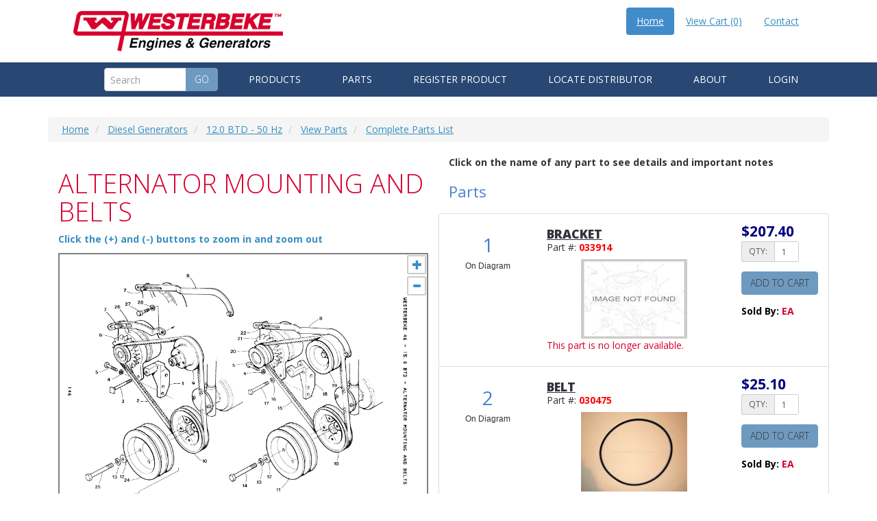

--- FILE ---
content_type: text/html
request_url: https://www.westerbeke.com/Category/ALTERNATORMOUNTINGANDBELTS/53EA627EDAF73B27F88DA20A
body_size: 14067
content:
<!DOCTYPE html>
<html>
<head><script type="text/javascript">var appInsights=window.appInsights||function(config){function s(config){ t[config] = function(){ var i = arguments; t.queue.push(function(){ t[config].apply(t, i)})} }var t = { config:config},r=document,f=window,e="script",o=r.createElement(e),i,u;for(o.src=config.url||"//az416426.vo.msecnd.net/scripts/a/ai.0.js",r.getElementsByTagName(e)[0].parentNode.appendChild(o),t.cookie=r.cookie,t.queue=[],i=["Event","Exception","Metric","PageView","Trace"];i.length;)s("track"+i.pop());return config.disableExceptionTracking||(i="onerror",s("_"+i),u=f[i],f[i]=function(config, r, f, e, o) { var s = u && u(config, r, f, e, o); return s !== !0 && t["_" + i](config, r, f, e, o),s}),t}({instrumentationKey:"89a67e91-794b-4eb4-9006-5751ebb3729f"});window.appInsights=appInsights;appInsights.trackPageView();</script><meta http-equiv="X-DNS-Prefetch-Control" content="on"><link rel="dns-prefetch" href="//static1.westerbeke.emanagersite.com"><link rel="dns-prefetch" href="//static2.westerbeke.emanagersite.com"><title>
	ALTERNATOR MOUNTING AND BELTS - Westerbeke
</title><meta content="width=device-width, initial-scale=1.0" name="viewport"><!-- Bootstrap -->
	<link href="../../templates/westerbeke2016/css/bootstrap.min.css" rel="stylesheet"><link href="../../templates/westerbeke2016/css/style.css" rel="stylesheet"><link href="../../templates/westerbeke2016/css/padding-margin.css" rel="stylesheet"><!-- HTML5 Shim and Respond.js IE8 support of HTML5 elements and media queries --><!-- WARNING: Respond.js doesn't work if you view the page via file:// --><!--[if lt IE 9]>
      <script src="https://oss.maxcdn.com/libs/html5shiv/3.7.0/html5shiv.js"></script>
      <script src="https://oss.maxcdn.com/libs/respond.js/1.3.0/respond.min.js"></script>
    <![endif]-->
<link rel="canonical" href="/category/ALTERNATORMOUNTINGANDBELTS/53EA627EDAF73B27F88DA20A"><link href="/search.xml" type="application/opensearchdescription+xml" rel="search" title="Westerbeke"><link href="/sitemap.xml" type="application/xml" rel="sitemap" title="Sitemap"><meta name="description" content="ALTERNATOR MOUNTING AND BELTS"><meta name="keywords" content="ALTERNATOR MOUNTING AND BELTS"><!-- Powered By: Emanager Site © 2025. All Rights Reserved. --><meta name="generator" content="Powered By: Emanager Site © 2025. All Rights Reserved."><meta name="generator" content="2025-10-07T17:58:43.8016550Z"><meta name="generator" content="TCCEMAPI01"><link rel="icon" href="/favicon.ico"><meta http-equiv="Content-Type" content="text/html;charset=utf-8"><!-- Powered By: Emanager Site © 2026. All Rights Reserved. --><meta name="generator" content="Powered By: Emanager Site © 2026. All Rights Reserved."><meta name="generator" content="2026-01-18T14:35:45.0935161Z"><meta name="generator" content="TCCEMAPI01"></head>
<body><form method="post" action="./53EA627EDAF73B27F88DA20A" id="ctl01" novalidate="novalidate">
<input type="hidden" name="__VIEWSTATE" id="__VIEWSTATE" value="3BQe1/HbgSYMKOZZI8zpIEg+9btyIf8p73QlGVUTp2ogEDjBV2G9Czvcxc6d+G2+0v21jfjkSyZGrTqbmduNtk8FQY6kpIiilI6DAPM+Pr9TvBkbvagLwPDlXZPiEIQNElzDHjvyx9YbCsekJMzG6M33A8Oi1VzJauZqdVd8kepWNTG4PYqdqztzwNzTW4lF/QW0J9dU5CawcOwEc0DgfbFJKxwjRBdiCBu8Ju9rPViG8s7t">


<script src="/ScriptResource.axd?d=NJmAwtEo3Ipnlaxl6CMhvpu18saZezlIaM4NFIebUnKTrwCX2sEvEvzEqw1bIeXtpk772X1lGQTTkgHPA6khNvUbMdS5AUjL1Y7hDe0hZfr4kxF9Bz-h6cjoG2Xg9u2d98t6LmbqGzb9QCV-AgDwkcgAvzk1&amp;t=ffffffffe6d5a9ac" type="text/javascript"></script>
<script src="/ScriptResource.axd?d=bJ0aVQQUMx7VCo6naOG4-GAPRlSLWmB6NL6zAS4fJNDaAx_etwDMQ6E61110eGUFhheIG0NvPoRxz4lB7f17Pl2rMG7TIUzGt8uKyxZkStr6C5rREHR1qD_Mm_R2ADg7BDrBGQ2&amp;t=ffffffffd60e2d42" type="text/javascript"></script>
<script src="/ScriptResource.axd?d=P-yi_1dXIPAICiZPTCM-mqb7Sk5fYCfZS8vHt8lXamAeDPUvBJufBBoYHrhICvERWqZu6ckxSqpyMPqq1C9T9FrzVI0u-NgZtqQRo3H0jHBrvpdVdeFnljV-3V-2Ot_-T3Coog2&amp;t=ffffffffd60e2d42" type="text/javascript"></script>
<script src="/ScriptResource.axd?d=9A64Xw9cwZENfuDLRVyAxAbuqnYACB_6KvIQTZYPADeR2JzTMr7ljLZNQzS_pCZ7irM4AChZYjXE-590UgYSeDERztWVh_a0FYmv2SdC_gusQ1mSXDmW1-SZgDOxqP_WIYt8Vg2&amp;t=ffffffffd60e2d42" type="text/javascript"></script>
<script src="/ScriptResource.axd?d=XncmaJad7-NRWYQG78Ycs50KvypinEeinH548yKscsCcwccdGCawnxsKkkgvng7jgWpiDPJm_4ow4SMkHWNLikvTkNnl4rrWycJLUrJbFelHe0E1mi7tNkccCR3RGYyPGtpEnQ2&amp;t=ffffffffd797deef" type="text/javascript"></script>
<script src="/ScriptResource.axd?d=TKgkIt1p0TZ8PZIFeiiFP34t_f3X2nO3SPXHg8BjUREj0dqzcdaY2OXzklWsZ6wJO9hSWPkD9iASzhBdsiJSr3Bae0Hqsx5Cyz4uBOXg2rwPm9Svsmax9l26AVeuQjtyjp11Ig2&amp;t=ffffffffd797deef" type="text/javascript"></script>
<script src="/ScriptResource.axd?d=k29MMr6P69Udo31c42EthS3QvTWTtSOl8wBX0b_hegW7R5HkqWGf_hilTYO2OSKxGMy8xPC_ado52-bxMnXUsBgETH3mxp-3gZ1KCTCcu6BJ6PsYy15ZAht4rHdGNmsIGyVIEQBCLbfZbqzXZpjE_ufZtJ81&amp;t=ffffffffef622c36" type="text/javascript"></script>
<script src="/ScriptResource.axd?d=RasW8nVkqHKSjKJl4hlxTi1V5GRul4EVxVOcqeoJVf7q4FBjVSRICOL3h43-1nKIDG3VZTxcwmvlcwKtB0MbPATNqh8wVe5mWj2QIYLGes4UchRiI4tXoV6M2qNQYKy2rsrSfw2&amp;t=ffffffffd797deef" type="text/javascript"></script>
<input type="hidden" name="__VIEWSTATEGENERATOR" id="__VIEWSTATEGENERATOR" value="BE708FB7">
<div class="container">
<div class="col-xs-11 col-md-4 mainLogoContainer"><a href="../../index.htm"><img alt="Westerbeke Logo" class="img-responsive" src="../../templates/westerbeke2016/photos/logo.gif"></a></div>

<div class="col-md-8  col-xs-12">
<div class="pull-right padding-left10" id="google_translate_element">&nbsp;</div>
<script type="text/javascript">
function googleTranslateElementInit() {
  new google.translate.TranslateElement({pageLanguage: 'en', layout: google.translate.TranslateElement.InlineLayout.SIMPLE}, 'google_translate_element');
}
</script><script type="text/javascript" src="//translate.google.com/translate_a/element.js?cb=googleTranslateElementInit"></script>

<ul class="top nav nav-pills pull-right">
	<li class="active"><a href="../../index.htm">Home</a></li>
	<li class="loggedInHeader">Hello, <a data-bind="text: userFirstName" href="../../customerhub.htm">UserName</a></li>
	<li> <a href="/shoppingbasket.htm" id="cartTotal">View Cart (0)</a></li>
	<li><a href="../../contact.htm">Contact</a></li>
</ul>
</div>
</div>

<header class="main__header">
<div class="container">
<nav class="navbar navbar-default" role="navigation"><!-- Brand and toggle get grouped for better mobile display -->
<div class="navbar-header">
<div class="mainMenuLabelWrapper"><span class="navbar-text mainMenuLabel">Main Menu &gt;</span><button class="navbar-toggle" data-target="#bs-example-navbar-collapse-1" data-toggle="collapse" type="button"><span class="sr-only">Toggle navigation</span> <span class="icon-bar">&nbsp;</span> <span class="icon-bar">&nbsp;</span> <span class="icon-bar">&nbsp;</span></button></div>
</div>
<!-- Collect the nav links, forms, and other content for toggling -->

<div class="collapse navbar-right navbar-collapse" id="bs-example-navbar-collapse-1">
<div class="navbar-form navbar-left">
<div class="input-group searchBoxContainer"><input class="form-control searchBox" data-bind="value: searchTerms, valueUpdate: 'keyup'" placeholder="Search" type="text"> <span class="input-group-btn"><button class="btn btn-default btn-danger searchButton" data-bind="click:function(){search();}" type="button">Go</button> </span></div>
</div>

<ul class="nav navbar-nav">
	<li class="dropdown"><a class="dropdown-toggle" data-toggle="dropdown" href="../../products.htm">Products</a>

	<ul class="dropdown-menu">
		<li><a href="../../electronicdieselgenerators.htm">Electronic Diesel Generators</a></li>
		<li><a href="../../traditionaldieselgenerators.htm">Diesel Generators</a></li>
		<li><a href="../../soundguards.htm">Sound Guards</a></li>
		<li><a href="../../industrialgenerators.htm">Industrial Generators</a></li>
		<li> <a href="../../multiportefigasolinegenerators.htm">Multiport EFI Gasoline Generators</a> </li>
		<li><a href="../../carburetedgasolinegenerators.htm">Carbureted Gasoline Generators</a></li>
		<li><a href="../../westerbekeengines.htm">Westerbeke Engines</a></li>
		<li><a href="../../universalengines.htm">Universal Engines </a></li>
		<li><a href="../../climatecontrol.htm">Climate Control</a></li>
	</ul>
	</li>
	<li class="dropdown"><a class="dropdown-toggle" data-toggle="dropdown" href="#">Parts </a>
	<ul class="dropdown-menu">
		<li><a href="../../partssearch.htm">Parts Search</a></li>
		<li><a href="../../quickorder.htm">Order Parts</a></li>
	</ul>
	</li>
	<li><a href="../../registerproduct.htm">Register Product</a></li>
	<li><a href="../../distributorlocator.htm">Locate Distributor </a></li>
	<li class="dropdown"><a class="dropdown-toggle" data-toggle="dropdown" href="#">About</a>
	<ul class="dropdown-menu">
		<li><a href="../../about.htm">About Westerbeke</a></li>
		<li><a href="../../history.htm">Our History</a></li>
		<li><a href="../../leadership.htm">Leadership</a></li>
		<li><a href="../../faq.htm">FAQ</a></li>
		<li><a href="../../employment.htm">Employment</a></li>
		<li><a href="../../press.htm">Press</a></li>
		<li><a href="../../sitemap.htm">Sitemap</a></li>
	</ul>
	</li>
	<li class="dropdown"><a class="dropdown-toggle" data-toggle="dropdown" href="#">Login </a>
	<ul class="dropdown-menu">
		<li><a href="../../customerhub.htm">Customer Login</a></li>
		<li><a href="../../mdtools_module/mdtools.htm">Distributor/Dealer Tools Login</a></li>
	</ul>
	</li>
</ul>
</div>
<!-- /.navbar-collapse --></nav>
</div>
</header>

<section class="main__middle__container" id="maincontent">
<div class="container">
<div class="row padding-right0">
<section class="main-content col-lg-12 col-sm-12 col-md-12">         

    <p>&nbsp;</p>
<ol class="breadcrumb">
  <li> <a href="/index.htm">Home</a> </li>
  <li> <a href="/traditionaldieselgenerators.htm">Diesel Generators</a> </li>
  <li> <a href="/Category/12.0BTD-50Hz/5399ADA2DAF73A26740BF717#mainoverview">12.0 BTD - 50 Hz</a> </li>
  <li> <a href="/Category/12.0BTD-50Hz/5399ADA2DAF73A26740BF717#viewparts">View Parts</a> </li>
  <li> <a href="#">Complete Parts List</a> </li>
</ol>
<section class="main-content col-xs-12 col-sm-12 col-md-6">
  <div class="fixable-section fixedDiagram">      
    <h1>ALTERNATOR MOUNTING AND BELTS</h1>
      <p><strong style="color: #378FC1;">Click the (+) and (-) buttons to zoom in and zoom out</strong></p>
    <div class='diagram-enclosure' style="position: relative;">
        <div style="position: absolute; top: 0px; right: 0px; width: 34px; z-index: 1000;">
            <div style="border-radius: 2px; border: solid 2px #CCC; padding: 3px 5px 3px 6px; margin: 3px; width: 28px; height: 28px; background-color: #FFF;">
                <a href="#" class="zoomInButton">
                    <span class="glyphicon glyphicon-plus"><span style="display:none;">&nbsp;</span></span>
                </a>
            </div>
            <div style="border-radius: 2px; border: solid 2px #CCC; padding: 3px 5px; margin: 3px; width: 28px; height: 28px; background-color: #FFF;">
                <a href="#" class="zoomOutButton">
                    <span class="glyphicon glyphicon-minus"><span style="display:none;">&nbsp;</span></span>
                </a>
            </div>
        </div>
        <div class='diagram-wrapper' style='border: solid 2px grey; position: absolute;'>
            <div class="diagram-container text-center">
              <img src="../../assets/partbooks/032/032_elec02.gif" class="diagram img-responsive">
            </div>
        </div>
    </div>
  </div>
</section>
<section class="col-xs-12 col-sm-10 col-md-6">
<p><strong>Click on the name of any part to see details and important notes</strong></p>
  <h3>Parts</h3>
  <div class="row">
    <div class="list-group">
        <div class="part list-group-item">                                
          <div class="row">
            <div class="col-xs-3 text-center">
              <h2>1</h2>
              <h6>On Diagram</h6>
            </div>
            <div class="col-xs-6">
              <h4><a href="/Product/BRACKET/033914">BRACKET</a></h4>
              <div class="part-number">Part #: <span>033914</span></div>
              <img src="../../assets/noimage_thumbnail155x116.jpg" class="img-responsive" thumbnail="155x116">
            <p style="color:#D70031;">This part is no longer available.</p>
        </div>
        <div class="col-xs-12 col-lg-3">
          <div class="part-price">$207.40</div>
          <div class="row part-form">
            <div class="col-xs-12 col-lg-12">
              <div class="input-group input-group-sm">
                <span class="input-group-addon" id="basic-addon1">QTY:</span>
                <input type="text" class="form-control part-input" placeholder="1" value="1" aria-describedby="basic-addon1">
              </div>
            </div>
            <div class="col-xs-8 col-lg-12" style="margin-top:1em;">
              <button class="btn btn-default btn-block add-to-cart" data-sku="033914" data-replacementsku="" type="button">Add to cart</button>
            </div>
            <div class="col-xs-8 col-lg-12" style="margin-top:1em;">
             <p style="color:black;"><strong>Sold By: <span style="color:#D70031;">EA</span></strong></p>
           </div>
        </div>
      </div>
    </div>
  </div>          
        <div class="part list-group-item">                                
          <div class="row">
            <div class="col-xs-3 text-center">
              <h2>2</h2>
              <h6>On Diagram</h6>
            </div>
            <div class="col-xs-6">
              <h4><a href="/Product/BELT/030475">BELT</a></h4>
              <div class="part-number">Part #: <span>030475</span></div>
              <img src="../../assets/parts/030000-030999/030475_thumbnail155x116.jpg" class="img-responsive" thumbnail="155x116">
        </div>
        <div class="col-xs-12 col-lg-3">
          <div class="part-price">$25.10</div>
          <div class="row part-form">
            <div class="col-xs-12 col-lg-12">
              <div class="input-group input-group-sm">
                <span class="input-group-addon" id="basic-addon1">QTY:</span>
                <input type="text" class="form-control part-input" placeholder="1" value="1" aria-describedby="basic-addon1">
              </div>
            </div>
            <div class="col-xs-8 col-lg-12" style="margin-top:1em;">
              <button class="btn btn-default btn-block add-to-cart" data-sku="030475" data-replacementsku="" type="button">Add to cart</button>
            </div>
            <div class="col-xs-8 col-lg-12" style="margin-top:1em;">
             <p style="color:black;"><strong>Sold By: <span style="color:#D70031;">EA</span></strong></p>
           </div>
        </div>
      </div>
    </div>
  </div>          
        <div class="part list-group-item">                                
          <div class="row">
            <div class="col-xs-3 text-center">
              <h2>3</h2>
              <h6>On Diagram</h6>
            </div>
            <div class="col-xs-6">
              <h4><a href="/Product/BOLT/032015">BOLT</a></h4>
              <div class="part-number">Part #: <span>032015</span></div>
              <img src="../../assets/parts/032000-032999/032015_thumbnail155x116.jpg" class="img-responsive" thumbnail="155x116">
        </div>
        <div class="col-xs-12 col-lg-3">
          <div class="part-price">$86.10</div>
          <div class="row part-form">
            <div class="col-xs-12 col-lg-12">
              <div class="input-group input-group-sm">
                <span class="input-group-addon" id="basic-addon1">QTY:</span>
                <input type="text" class="form-control part-input" placeholder="1" value="1" aria-describedby="basic-addon1">
              </div>
            </div>
            <div class="col-xs-8 col-lg-12" style="margin-top:1em;">
              <button class="btn btn-default btn-block add-to-cart" data-sku="032015" data-replacementsku="" type="button">Add to cart</button>
            </div>
            <div class="col-xs-8 col-lg-12" style="margin-top:1em;">
             <p style="color:black;"><strong>Sold By: <span style="color:#D70031;">EA</span></strong></p>
           </div>
        </div>
      </div>
    </div>
  </div>          
        <div class="part list-group-item">                                
          <div class="row">
            <div class="col-xs-3 text-center">
              <h2>4</h2>
              <h6>On Diagram</h6>
            </div>
            <div class="col-xs-6">
              <h4><a href="/Product/LOCKWASHERM12DIN127/031792">LOCKWASHER M12 DIN 127</a></h4>
              <div class="part-number">Part #: <span>031792</span></div>
              <img src="../../assets/parts/031000-031999/031792_thumbnail155x116.jpg" class="img-responsive" thumbnail="155x116">
        </div>
        <div class="col-xs-12 col-lg-3">
          <div class="part-price">$0.40</div>
          <div class="row part-form">
            <div class="col-xs-12 col-lg-12">
              <div class="input-group input-group-sm">
                <span class="input-group-addon" id="basic-addon1">QTY:</span>
                <input type="text" class="form-control part-input" placeholder="1" value="2" aria-describedby="basic-addon1">
              </div>
            </div>
            <div class="col-xs-8 col-lg-12" style="margin-top:1em;">
              <button class="btn btn-default btn-block add-to-cart" data-sku="031792" data-replacementsku="" type="button">Add to cart</button>
            </div>
            <div class="col-xs-8 col-lg-12" style="margin-top:1em;">
             <p style="color:black;"><strong>Sold By: <span style="color:#D70031;">EA</span></strong></p>
           </div>
        </div>
      </div>
    </div>
  </div>          
        <div class="part list-group-item">                                
          <div class="row">
            <div class="col-xs-3 text-center">
              <h2>5</h2>
              <h6>On Diagram</h6>
            </div>
            <div class="col-xs-6">
              <h4><a href="/Product/CAPSCREWM12x30DIN933/033958">CAPSCREW M12x30 DIN 933</a></h4>
              <div class="part-number">Part #: <span>033958</span></div>
              <img src="../../assets/parts/033000-033999/033958_thumbnail155x116.jpg" class="img-responsive" thumbnail="155x116">
        </div>
        <div class="col-xs-12 col-lg-3">
          <div class="part-price">$1.40</div>
          <div class="row part-form">
            <div class="col-xs-12 col-lg-12">
              <div class="input-group input-group-sm">
                <span class="input-group-addon" id="basic-addon1">QTY:</span>
                <input type="text" class="form-control part-input" placeholder="1" value="2" aria-describedby="basic-addon1">
              </div>
            </div>
            <div class="col-xs-8 col-lg-12" style="margin-top:1em;">
              <button class="btn btn-default btn-block add-to-cart" data-sku="033958" data-replacementsku="" type="button">Add to cart</button>
            </div>
            <div class="col-xs-8 col-lg-12" style="margin-top:1em;">
             <p style="color:black;"><strong>Sold By: <span style="color:#D70031;">EA</span></strong></p>
           </div>
        </div>
      </div>
    </div>
  </div>          
        <div class="part list-group-item">                                
          <div class="row">
            <div class="col-xs-3 text-center">
              <h2>6</h2>
              <h6>On Diagram</h6>
            </div>
            <div class="col-xs-6">
              <h4><a href="/Product/ALTERNATOR/030594">ALTERNATOR</a></h4>
              <div class="part-number">Part #: <span>030594</span></div>
              <img src="../../assets/parts/030000-030999/030594_thumbnail155x116.jpg" class="img-responsive" thumbnail="155x116">
            <p style="color:#D70031;">This part is not available. <a href="/parts bulletin/parts bulletin 2004-3 alternator 030594 revised 03 28 14.pdf">See Parts Bulletin 2004-3</a> (revised 3/28/14) for replacement information.</p>
        </div>
        <div class="col-xs-12 col-lg-3">
          <div class="part-price">Price not found</div>
          <div class="row part-form">
            <div class="col-xs-12 col-lg-12">
              <div class="input-group input-group-sm">
                <span class="input-group-addon" id="basic-addon1">QTY:</span>
                <input type="text" class="form-control part-input" placeholder="1" value="1" aria-describedby="basic-addon1">
              </div>
            </div>
            <div class="col-xs-8 col-lg-12" style="margin-top:1em;">
              <button class="btn btn-default btn-block add-to-cart" data-sku="030594" data-replacementsku="" type="button">Add to cart</button>
            </div>
            <div class="col-xs-8 col-lg-12" style="margin-top:1em;">
             <p style="color:black;"><strong>Sold By: <span style="color:#D70031;">EA</span></strong></p>
           </div>
        </div>
      </div>
    </div>
  </div>          
        <div class="part list-group-item">                                
          <div class="row">
            <div class="col-xs-3 text-center">
              <h2>7-1</h2>
              <h6>On Diagram</h6>
            </div>
            <div class="col-xs-6">
              <h4><a href="/Product/CAPSCREWM8x25DIN933/013630">CAPSCREW M 8x25 DIN 933</a></h4>
              <div class="part-number">Part #: <span>013630</span></div>
              <img src="../../assets/parts/013000-014999/013630_thumbnail155x116.jpg" class="img-responsive" thumbnail="155x116">
        </div>
        <div class="col-xs-12 col-lg-3">
          <div class="part-price">$0.90</div>
          <div class="row part-form">
            <div class="col-xs-12 col-lg-12">
              <div class="input-group input-group-sm">
                <span class="input-group-addon" id="basic-addon1">QTY:</span>
                <input type="text" class="form-control part-input" placeholder="1" value="1" aria-describedby="basic-addon1">
              </div>
            </div>
            <div class="col-xs-8 col-lg-12" style="margin-top:1em;">
              <button class="btn btn-default btn-block add-to-cart" data-sku="013630" data-replacementsku="" type="button">Add to cart</button>
            </div>
            <div class="col-xs-8 col-lg-12" style="margin-top:1em;">
             <p style="color:black;"><strong>Sold By: <span style="color:#D70031;">EA</span></strong></p>
           </div>
        </div>
      </div>
    </div>
  </div>          
        <div class="part list-group-item">                                
          <div class="row">
            <div class="col-xs-3 text-center">
              <h2>7-2</h2>
              <h6>On Diagram</h6>
            </div>
            <div class="col-xs-6">
              <h4><a href="/Product/LOCKWASHERM8DIN127/031786">LOCKWASHER M 8 DIN 127</a></h4>
              <div class="part-number">Part #: <span>031786</span></div>
              <img src="../../assets/parts/031000-031999/031786_thumbnail155x116.jpg" class="img-responsive" thumbnail="155x116">
        </div>
        <div class="col-xs-12 col-lg-3">
          <div class="part-price">$0.20</div>
          <div class="row part-form">
            <div class="col-xs-12 col-lg-12">
              <div class="input-group input-group-sm">
                <span class="input-group-addon" id="basic-addon1">QTY:</span>
                <input type="text" class="form-control part-input" placeholder="1" value="1" aria-describedby="basic-addon1">
              </div>
            </div>
            <div class="col-xs-8 col-lg-12" style="margin-top:1em;">
              <button class="btn btn-default btn-block add-to-cart" data-sku="031786" data-replacementsku="" type="button">Add to cart</button>
            </div>
            <div class="col-xs-8 col-lg-12" style="margin-top:1em;">
             <p style="color:black;"><strong>Sold By: <span style="color:#D70031;">EA</span></strong></p>
           </div>
        </div>
      </div>
    </div>
  </div>          
        <div class="part list-group-item">                                
          <div class="row">
            <div class="col-xs-3 text-center">
              <h2>7-3</h2>
              <h6>On Diagram</h6>
            </div>
            <div class="col-xs-6">
              <h4><a href="/Product/WASHER/033381">WASHER</a></h4>
              <div class="part-number">Part #: <span>033381</span></div>
              <img src="../../assets/parts/033000-033999/033381_thumbnail155x116.jpg" class="img-responsive" thumbnail="155x116">
        </div>
        <div class="col-xs-12 col-lg-3">
          <div class="part-price">$0.90</div>
          <div class="row part-form">
            <div class="col-xs-12 col-lg-12">
              <div class="input-group input-group-sm">
                <span class="input-group-addon" id="basic-addon1">QTY:</span>
                <input type="text" class="form-control part-input" placeholder="1" value="1" aria-describedby="basic-addon1">
              </div>
            </div>
            <div class="col-xs-8 col-lg-12" style="margin-top:1em;">
              <button class="btn btn-default btn-block add-to-cart" data-sku="033381" data-replacementsku="" type="button">Add to cart</button>
            </div>
            <div class="col-xs-8 col-lg-12" style="margin-top:1em;">
             <p style="color:black;"><strong>Sold By: <span style="color:#D70031;">EA</span></strong></p>
           </div>
        </div>
      </div>
    </div>
  </div>          
        <div class="part list-group-item">                                
          <div class="row">
            <div class="col-xs-3 text-center">
              <h2>8</h2>
              <h6>On Diagram</h6>
            </div>
            <div class="col-xs-6">
              <h4><a href="/Product/STRAP/034425">STRAP</a></h4>
              <div class="part-number">Part #: <span>034425</span></div>
              <img src="../../assets/parts/034000-034999/034425_thumbnail155x116.jpg" class="img-responsive" thumbnail="155x116">
        </div>
        <div class="col-xs-12 col-lg-3">
          <div class="part-price">$103.90</div>
          <div class="row part-form">
            <div class="col-xs-12 col-lg-12">
              <div class="input-group input-group-sm">
                <span class="input-group-addon" id="basic-addon1">QTY:</span>
                <input type="text" class="form-control part-input" placeholder="1" value="1" aria-describedby="basic-addon1">
              </div>
            </div>
            <div class="col-xs-8 col-lg-12" style="margin-top:1em;">
              <button class="btn btn-default btn-block add-to-cart" data-sku="034425" data-replacementsku="" type="button">Add to cart</button>
            </div>
            <div class="col-xs-8 col-lg-12" style="margin-top:1em;">
             <p style="color:black;"><strong>Sold By: <span style="color:#D70031;">EA</span></strong></p>
           </div>
        </div>
      </div>
    </div>
  </div>          
        <div class="part list-group-item">                                
          <div class="row">
            <div class="col-xs-3 text-center">
              <h2>9</h2>
              <h6>On Diagram</h6>
            </div>
            <div class="col-xs-6">
              <h4><a href="/Product/PULLEY/034392">PULLEY</a></h4>
              <div class="part-number">Part #: <span>034392</span></div>
              <img src="../../assets/noimage_thumbnail155x116.jpg" class="img-responsive" thumbnail="155x116">
        </div>
        <div class="col-xs-12 col-lg-3">
          <div class="part-price">$1,130.50</div>
          <div class="row part-form">
            <div class="col-xs-12 col-lg-12">
              <div class="input-group input-group-sm">
                <span class="input-group-addon" id="basic-addon1">QTY:</span>
                <input type="text" class="form-control part-input" placeholder="1" value="1" aria-describedby="basic-addon1">
              </div>
            </div>
            <div class="col-xs-8 col-lg-12" style="margin-top:1em;">
              <button class="btn btn-default btn-block add-to-cart" data-sku="034392" data-replacementsku="" type="button">Add to cart</button>
            </div>
            <div class="col-xs-8 col-lg-12" style="margin-top:1em;">
             <p style="color:black;"><strong>Sold By: <span style="color:#D70031;">EA</span></strong></p>
           </div>
        </div>
      </div>
    </div>
  </div>          
        <div class="part list-group-item">                                
          <div class="row">
            <div class="col-xs-3 text-center">
              <h2>10-1</h2>
              <h6>On Diagram</h6>
            </div>
            <div class="col-xs-6">
              <h4><a href="/Product/PULLEY/034352">PULLEY</a></h4>
              <div class="part-number">Part #: <span>034352</span></div>
              <img src="../../assets/parts/034000-034999/034352_thumbnail155x116.jpg" class="img-responsive" thumbnail="155x116">
        </div>
        <div class="col-xs-12 col-lg-3">
          <div class="part-price">$895.60</div>
          <div class="row part-form">
            <div class="col-xs-12 col-lg-12">
              <div class="input-group input-group-sm">
                <span class="input-group-addon" id="basic-addon1">QTY:</span>
                <input type="text" class="form-control part-input" placeholder="1" value="1" aria-describedby="basic-addon1">
              </div>
            </div>
            <div class="col-xs-8 col-lg-12" style="margin-top:1em;">
              <button class="btn btn-default btn-block add-to-cart" data-sku="034352" data-replacementsku="" type="button">Add to cart</button>
            </div>
            <div class="col-xs-8 col-lg-12" style="margin-top:1em;">
             <p style="color:black;"><strong>Sold By: <span style="color:#D70031;">EA</span></strong></p>
           </div>
        </div>
      </div>
    </div>
  </div>          
        <div class="part list-group-item">                                
          <div class="row">
            <div class="col-xs-3 text-center">
              <h2>10-2</h2>
              <h6>On Diagram</h6>
            </div>
            <div class="col-xs-6">
              <h4><a href="/Product/PULLEY/037756">PULLEY</a></h4>
              <div class="part-number">Part #: <span>037756</span></div>
              <img src="../../assets/noimage_thumbnail155x116.jpg" class="img-responsive" thumbnail="155x116">
        </div>
        <div class="col-xs-12 col-lg-3">
          <div class="part-price">Price not found</div>
          <div class="row part-form">
            <div class="col-xs-12 col-lg-12">
              <div class="input-group input-group-sm">
                <span class="input-group-addon" id="basic-addon1">QTY:</span>
                <input type="text" class="form-control part-input" placeholder="1" value="1" aria-describedby="basic-addon1">
              </div>
            </div>
            <div class="col-xs-8 col-lg-12" style="margin-top:1em;">
              <button class="btn btn-default btn-block add-to-cart" data-sku="037756" data-replacementsku="" type="button">Add to cart</button>
            </div>
            <div class="col-xs-8 col-lg-12" style="margin-top:1em;">
             <p style="color:black;"><strong>Sold By: <span style="color:#D70031;">each</span></strong></p>
           </div>
        </div>
      </div>
    </div>
  </div>          
        <div class="part list-group-item">                                
          <div class="row">
            <div class="col-xs-3 text-center">
              <h2>11</h2>
              <h6>On Diagram</h6>
            </div>
            <div class="col-xs-6">
              <h4><a href="/Product/PULLEY/034870">PULLEY</a></h4>
              <div class="part-number">Part #: <span>034870</span></div>
              <img src="../../assets/noimage_thumbnail155x116.jpg" class="img-responsive" thumbnail="155x116">
        </div>
        <div class="col-xs-12 col-lg-3">
          <div class="part-price">Price not found</div>
          <div class="row part-form">
            <div class="col-xs-12 col-lg-12">
              <div class="input-group input-group-sm">
                <span class="input-group-addon" id="basic-addon1">QTY:</span>
                <input type="text" class="form-control part-input" placeholder="1" value="1" aria-describedby="basic-addon1">
              </div>
            </div>
            <div class="col-xs-8 col-lg-12" style="margin-top:1em;">
              <button class="btn btn-default btn-block add-to-cart" data-sku="034870" data-replacementsku="" type="button">Add to cart</button>
            </div>
            <div class="col-xs-8 col-lg-12" style="margin-top:1em;">
             <p style="color:black;"><strong>Sold By: <span style="color:#D70031;">EA</span></strong></p>
           </div>
        </div>
      </div>
    </div>
  </div>          
        <div class="part list-group-item">                                
          <div class="row">
            <div class="col-xs-3 text-center">
              <h2>12</h2>
              <h6>On Diagram</h6>
            </div>
            <div class="col-xs-6">
              <h4><a href="/Product/WASHERM8DIN125/031787">WASHER M 8 DIN 125</a></h4>
              <div class="part-number">Part #: <span>031787</span></div>
              <img src="../../assets/parts/031000-031999/031787_thumbnail155x116.jpg" class="img-responsive" thumbnail="155x116">
            <p style="color:#D70031;">This washer fits M-25XPB, M-35B, & M-40B engines manufactured March 1998 and after</p>
        </div>
        <div class="col-xs-12 col-lg-3">
          <div class="part-price">$0.30</div>
          <div class="row part-form">
            <div class="col-xs-12 col-lg-12">
              <div class="input-group input-group-sm">
                <span class="input-group-addon" id="basic-addon1">QTY:</span>
                <input type="text" class="form-control part-input" placeholder="1" value="4" aria-describedby="basic-addon1">
              </div>
            </div>
            <div class="col-xs-8 col-lg-12" style="margin-top:1em;">
              <button class="btn btn-default btn-block add-to-cart" data-sku="031787" data-replacementsku="" type="button">Add to cart</button>
            </div>
            <div class="col-xs-8 col-lg-12" style="margin-top:1em;">
             <p style="color:black;"><strong>Sold By: <span style="color:#D70031;">EA</span></strong></p>
           </div>
        </div>
      </div>
    </div>
  </div>          
        <div class="part list-group-item">                                
          <div class="row">
            <div class="col-xs-3 text-center">
              <h2>13</h2>
              <h6>On Diagram</h6>
            </div>
            <div class="col-xs-6">
              <h4><a href="/Product/LOCKWASHERM8DIN127/031786">LOCKWASHER M 8 DIN 127</a></h4>
              <div class="part-number">Part #: <span>031786</span></div>
              <img src="../../assets/parts/031000-031999/031786_thumbnail155x116.jpg" class="img-responsive" thumbnail="155x116">
        </div>
        <div class="col-xs-12 col-lg-3">
          <div class="part-price">$0.20</div>
          <div class="row part-form">
            <div class="col-xs-12 col-lg-12">
              <div class="input-group input-group-sm">
                <span class="input-group-addon" id="basic-addon1">QTY:</span>
                <input type="text" class="form-control part-input" placeholder="1" value="1" aria-describedby="basic-addon1">
              </div>
            </div>
            <div class="col-xs-8 col-lg-12" style="margin-top:1em;">
              <button class="btn btn-default btn-block add-to-cart" data-sku="031786" data-replacementsku="" type="button">Add to cart</button>
            </div>
            <div class="col-xs-8 col-lg-12" style="margin-top:1em;">
             <p style="color:black;"><strong>Sold By: <span style="color:#D70031;">EA</span></strong></p>
           </div>
        </div>
      </div>
    </div>
  </div>          
        <div class="part list-group-item">                                
          <div class="row">
            <div class="col-xs-3 text-center">
              <h2>14</h2>
              <h6>On Diagram</h6>
            </div>
            <div class="col-xs-6">
              <h4><a href="/Product/CAPSCREWM8x35DIN931/031462">CAPSCREW M 8x35 DIN 931</a></h4>
              <div class="part-number">Part #: <span>031462</span></div>
              <img src="../../assets/parts/031000-031999/031462_thumbnail155x116.jpg" class="img-responsive" thumbnail="155x116">
        </div>
        <div class="col-xs-12 col-lg-3">
          <div class="part-price">$0.80</div>
          <div class="row part-form">
            <div class="col-xs-12 col-lg-12">
              <div class="input-group input-group-sm">
                <span class="input-group-addon" id="basic-addon1">QTY:</span>
                <input type="text" class="form-control part-input" placeholder="1" value="4" aria-describedby="basic-addon1">
              </div>
            </div>
            <div class="col-xs-8 col-lg-12" style="margin-top:1em;">
              <button class="btn btn-default btn-block add-to-cart" data-sku="031462" data-replacementsku="" type="button">Add to cart</button>
            </div>
            <div class="col-xs-8 col-lg-12" style="margin-top:1em;">
             <p style="color:black;"><strong>Sold By: <span style="color:#D70031;">EA</span></strong></p>
           </div>
        </div>
      </div>
    </div>
  </div>          
        <div class="part list-group-item">                                
          <div class="row">
            <div class="col-xs-3 text-center">
              <h2>15</h2>
              <h6>On Diagram</h6>
            </div>
            <div class="col-xs-6">
              <h4><a href="/Product/BELT/035020">BELT</a></h4>
              <div class="part-number">Part #: <span>035020</span></div>
              <img src="../../assets/parts/035000-035999/035020_thumbnail155x116.jpg" class="img-responsive" thumbnail="155x116">
        </div>
        <div class="col-xs-12 col-lg-3">
          <div class="part-price">$32.50</div>
          <div class="row part-form">
            <div class="col-xs-12 col-lg-12">
              <div class="input-group input-group-sm">
                <span class="input-group-addon" id="basic-addon1">QTY:</span>
                <input type="text" class="form-control part-input" placeholder="1" value="2" aria-describedby="basic-addon1">
              </div>
            </div>
            <div class="col-xs-8 col-lg-12" style="margin-top:1em;">
              <button class="btn btn-default btn-block add-to-cart" data-sku="035020" data-replacementsku="" type="button">Add to cart</button>
            </div>
            <div class="col-xs-8 col-lg-12" style="margin-top:1em;">
             <p style="color:black;"><strong>Sold By: <span style="color:#D70031;">EA</span></strong></p>
           </div>
        </div>
      </div>
    </div>
  </div>          
        <div class="part list-group-item">                                
          <div class="row">
            <div class="col-xs-3 text-center">
              <h2>16</h2>
              <h6>On Diagram</h6>
            </div>
            <div class="col-xs-6">
              <h4><a href="/Product/LOCKWASHER38MED/031764">LOCKWASHER 3/8 MED</a></h4>
              <div class="part-number">Part #: <span>031764</span></div>
              <img src="../../assets/parts/031000-031999/031764_thumbnail155x116.jpg" class="img-responsive" thumbnail="155x116">
        </div>
        <div class="col-xs-12 col-lg-3">
          <div class="part-price">$0.30</div>
          <div class="row part-form">
            <div class="col-xs-12 col-lg-12">
              <div class="input-group input-group-sm">
                <span class="input-group-addon" id="basic-addon1">QTY:</span>
                <input type="text" class="form-control part-input" placeholder="1" value="1" aria-describedby="basic-addon1">
              </div>
            </div>
            <div class="col-xs-8 col-lg-12" style="margin-top:1em;">
              <button class="btn btn-default btn-block add-to-cart" data-sku="031764" data-replacementsku="" type="button">Add to cart</button>
            </div>
            <div class="col-xs-8 col-lg-12" style="margin-top:1em;">
             <p style="color:black;"><strong>Sold By: <span style="color:#D70031;">EA</span></strong></p>
           </div>
        </div>
      </div>
    </div>
  </div>          
        <div class="part list-group-item">                                
          <div class="row">
            <div class="col-xs-3 text-center">
              <h2>17</h2>
              <h6>On Diagram</h6>
            </div>
            <div class="col-xs-6">
              <h4><a href="/Product/CAPSCREW38NCx3-12/031615">CAPSCREW 3/8NCx3-1/2</a></h4>
              <div class="part-number">Part #: <span>031615</span></div>
              <img src="../../assets/parts/031000-031999/031615_thumbnail155x116.jpg" class="img-responsive" thumbnail="155x116">
        </div>
        <div class="col-xs-12 col-lg-3">
          <div class="part-price">$1.30</div>
          <div class="row part-form">
            <div class="col-xs-12 col-lg-12">
              <div class="input-group input-group-sm">
                <span class="input-group-addon" id="basic-addon1">QTY:</span>
                <input type="text" class="form-control part-input" placeholder="1" value="1" aria-describedby="basic-addon1">
              </div>
            </div>
            <div class="col-xs-8 col-lg-12" style="margin-top:1em;">
              <button class="btn btn-default btn-block add-to-cart" data-sku="031615" data-replacementsku="" type="button">Add to cart</button>
            </div>
            <div class="col-xs-8 col-lg-12" style="margin-top:1em;">
             <p style="color:black;"><strong>Sold By: <span style="color:#D70031;">EA</span></strong></p>
           </div>
        </div>
      </div>
    </div>
  </div>          
        <div class="part list-group-item">                                
          <div class="row">
            <div class="col-xs-3 text-center">
              <h2>18</h2>
              <h6>On Diagram</h6>
            </div>
            <div class="col-xs-6">
              <h4><a href="/Product/BRACKET/034864">BRACKET</a></h4>
              <div class="part-number">Part #: <span>034864</span></div>
              <img src="../../assets/noimage_thumbnail155x116.jpg" class="img-responsive" thumbnail="155x116">
            <p style="color:#D70031;">This part is no longer available.</p>
        </div>
        <div class="col-xs-12 col-lg-3">
          <div class="part-price">Price not found</div>
          <div class="row part-form">
            <div class="col-xs-12 col-lg-12">
              <div class="input-group input-group-sm">
                <span class="input-group-addon" id="basic-addon1">QTY:</span>
                <input type="text" class="form-control part-input" placeholder="1" value="1" aria-describedby="basic-addon1">
              </div>
            </div>
            <div class="col-xs-8 col-lg-12" style="margin-top:1em;">
              <button class="btn btn-default btn-block add-to-cart" data-sku="034864" data-replacementsku="" type="button">Add to cart</button>
            </div>
            <div class="col-xs-8 col-lg-12" style="margin-top:1em;">
             <p style="color:black;"><strong>Sold By: <span style="color:#D70031;">EA</span></strong></p>
           </div>
        </div>
      </div>
    </div>
  </div>          
        <div class="part list-group-item">                                
          <div class="row">
            <div class="col-xs-3 text-center">
              <h2>19</h2>
              <h6>On Diagram</h6>
            </div>
            <div class="col-xs-6">
              <h4><a href="/Product/PULLEY/034868">PULLEY</a></h4>
              <div class="part-number">Part #: <span>034868</span></div>
              <img src="../../assets/noimage_thumbnail155x116.jpg" class="img-responsive" thumbnail="155x116">
            <p style="color:#D70031;">This part is no longer available.</p>
        </div>
        <div class="col-xs-12 col-lg-3">
          <div class="part-price">$413.20</div>
          <div class="row part-form">
            <div class="col-xs-12 col-lg-12">
              <div class="input-group input-group-sm">
                <span class="input-group-addon" id="basic-addon1">QTY:</span>
                <input type="text" class="form-control part-input" placeholder="1" value="1" aria-describedby="basic-addon1">
              </div>
            </div>
            <div class="col-xs-8 col-lg-12" style="margin-top:1em;">
              <button class="btn btn-default btn-block add-to-cart" data-sku="034868" data-replacementsku="" type="button">Add to cart</button>
            </div>
            <div class="col-xs-8 col-lg-12" style="margin-top:1em;">
             <p style="color:black;"><strong>Sold By: <span style="color:#D70031;">EA</span></strong></p>
           </div>
        </div>
      </div>
    </div>
  </div>          
        <div class="part list-group-item">                                
          <div class="row">
            <div class="col-xs-3 text-center">
              <h2>20</h2>
              <h6>On Diagram</h6>
            </div>
            <div class="col-xs-6">
              <h4><a href="/Product/PULLEY/034876">PULLEY</a></h4>
              <div class="part-number">Part #: <span>034876</span></div>
              <img src="../../assets/noimage_thumbnail155x116.jpg" class="img-responsive" thumbnail="155x116">
        </div>
        <div class="col-xs-12 col-lg-3">
          <div class="part-price">$298.00</div>
          <div class="row part-form">
            <div class="col-xs-12 col-lg-12">
              <div class="input-group input-group-sm">
                <span class="input-group-addon" id="basic-addon1">QTY:</span>
                <input type="text" class="form-control part-input" placeholder="1" value="1" aria-describedby="basic-addon1">
              </div>
            </div>
            <div class="col-xs-8 col-lg-12" style="margin-top:1em;">
              <button class="btn btn-default btn-block add-to-cart" data-sku="034876" data-replacementsku="" type="button">Add to cart</button>
            </div>
            <div class="col-xs-8 col-lg-12" style="margin-top:1em;">
             <p style="color:black;"><strong>Sold By: <span style="color:#D70031;">EA</span></strong></p>
           </div>
        </div>
      </div>
    </div>
  </div>          
        <div class="part list-group-item">                                
          <div class="row">
            <div class="col-xs-3 text-center">
              <h2>21-1</h2>
              <h6>On Diagram</h6>
            </div>
            <div class="col-xs-6">
              <h4><a href="/Product/ALTERNATOR12VDC90A/030735">ALTERNATOR 12VDC 90A</a></h4>
              <div class="part-number">Part #: <span>030735</span></div>
              <img src="../../assets/parts/030000-030999/030735_thumbnail155x116.jpg" class="img-responsive" thumbnail="155x116">
            <p style="color:#D70031;">This part is no longer available.</p>
        </div>
        <div class="col-xs-12 col-lg-3">
          <div class="part-price">$737.90</div>
          <div class="row part-form">
            <div class="col-xs-12 col-lg-12">
              <div class="input-group input-group-sm">
                <span class="input-group-addon" id="basic-addon1">QTY:</span>
                <input type="text" class="form-control part-input" placeholder="1" value="1" aria-describedby="basic-addon1">
              </div>
            </div>
            <div class="col-xs-8 col-lg-12" style="margin-top:1em;">
              <button class="btn btn-default btn-block add-to-cart" data-sku="030735" data-replacementsku="" type="button">Add to cart</button>
            </div>
            <div class="col-xs-8 col-lg-12" style="margin-top:1em;">
             <p style="color:black;"><strong>Sold By: <span style="color:#D70031;">EA</span></strong></p>
           </div>
        </div>
      </div>
    </div>
  </div>          
        <div class="part list-group-item">                                
          <div class="row">
            <div class="col-xs-3 text-center">
              <h2>21-2</h2>
              <h6>On Diagram</h6>
            </div>
            <div class="col-xs-6">
              <h4><a href="/Product/ALTERNATOR/034409">ALTERNATOR</a></h4>
              <div class="part-number">Part #: <span>034409</span></div>
              <img src="../../assets/noimage_thumbnail155x116.jpg" class="img-responsive" thumbnail="155x116">
            <p style="color:#D70031;">This part is replaced with part numbers 042835 & 300746</p>
        </div>
        <div class="col-xs-12 col-lg-3">
          <div class="part-price">Price not found</div>
          <div class="row part-form">
            <div class="col-xs-12 col-lg-12">
              <div class="input-group input-group-sm">
                <span class="input-group-addon" id="basic-addon1">QTY:</span>
                <input type="text" class="form-control part-input" placeholder="1" value="1" aria-describedby="basic-addon1">
              </div>
            </div>
            <div class="col-xs-8 col-lg-12" style="margin-top:1em;">
              <button class="btn btn-default btn-block add-to-cart" data-sku="034409" data-replacementsku="042835" type="button">Add to cart</button>
            </div>
            <div class="col-xs-8 col-lg-12" style="margin-top:1em;">
             <p style="color:black;"><strong>Sold By: <span style="color:#D70031;">EA</span></strong></p>
           </div>
        </div>
      </div>
    </div>
  </div>          
        <div class="part list-group-item">                                
          <div class="row">
            <div class="col-xs-3 text-center">
              <h2>22-1</h2>
              <h6>On Diagram</h6>
            </div>
            <div class="col-xs-6">
              <h4><a href="/Product/CAPSCREW516NCx1/031555">CAPSCREW 5/16NCx1</a></h4>
              <div class="part-number">Part #: <span>031555</span></div>
              <img src="../../assets/parts/031000-031999/031555_thumbnail155x116.jpg" class="img-responsive" thumbnail="155x116">
        </div>
        <div class="col-xs-12 col-lg-3">
          <div class="part-price">$0.40</div>
          <div class="row part-form">
            <div class="col-xs-12 col-lg-12">
              <div class="input-group input-group-sm">
                <span class="input-group-addon" id="basic-addon1">QTY:</span>
                <input type="text" class="form-control part-input" placeholder="1" value="1" aria-describedby="basic-addon1">
              </div>
            </div>
            <div class="col-xs-8 col-lg-12" style="margin-top:1em;">
              <button class="btn btn-default btn-block add-to-cart" data-sku="031555" data-replacementsku="" type="button">Add to cart</button>
            </div>
            <div class="col-xs-8 col-lg-12" style="margin-top:1em;">
             <p style="color:black;"><strong>Sold By: <span style="color:#D70031;">EA</span></strong></p>
           </div>
        </div>
      </div>
    </div>
  </div>          
        <div class="part list-group-item">                                
          <div class="row">
            <div class="col-xs-3 text-center">
              <h2>22-2</h2>
              <h6>On Diagram</h6>
            </div>
            <div class="col-xs-6">
              <h4><a href="/Product/LOCKWASHER516MED/031758">LOCKWASHER 5/16 MED</a></h4>
              <div class="part-number">Part #: <span>031758</span></div>
              <img src="../../assets/parts/031000-031999/031758_thumbnail155x116.jpg" class="img-responsive" thumbnail="155x116">
        </div>
        <div class="col-xs-12 col-lg-3">
          <div class="part-price">$0.20</div>
          <div class="row part-form">
            <div class="col-xs-12 col-lg-12">
              <div class="input-group input-group-sm">
                <span class="input-group-addon" id="basic-addon1">QTY:</span>
                <input type="text" class="form-control part-input" placeholder="1" value="1" aria-describedby="basic-addon1">
              </div>
            </div>
            <div class="col-xs-8 col-lg-12" style="margin-top:1em;">
              <button class="btn btn-default btn-block add-to-cart" data-sku="031758" data-replacementsku="" type="button">Add to cart</button>
            </div>
            <div class="col-xs-8 col-lg-12" style="margin-top:1em;">
             <p style="color:black;"><strong>Sold By: <span style="color:#D70031;">EA</span></strong></p>
           </div>
        </div>
      </div>
    </div>
  </div>          
        <div class="part list-group-item">                                
          <div class="row">
            <div class="col-xs-3 text-center">
              <h2>22-3</h2>
              <h6>On Diagram</h6>
            </div>
            <div class="col-xs-6">
              <h4><a href="/Product/WASHER/033381">WASHER</a></h4>
              <div class="part-number">Part #: <span>033381</span></div>
              <img src="../../assets/parts/033000-033999/033381_thumbnail155x116.jpg" class="img-responsive" thumbnail="155x116">
        </div>
        <div class="col-xs-12 col-lg-3">
          <div class="part-price">$0.90</div>
          <div class="row part-form">
            <div class="col-xs-12 col-lg-12">
              <div class="input-group input-group-sm">
                <span class="input-group-addon" id="basic-addon1">QTY:</span>
                <input type="text" class="form-control part-input" placeholder="1" value="1" aria-describedby="basic-addon1">
              </div>
            </div>
            <div class="col-xs-8 col-lg-12" style="margin-top:1em;">
              <button class="btn btn-default btn-block add-to-cart" data-sku="033381" data-replacementsku="" type="button">Add to cart</button>
            </div>
            <div class="col-xs-8 col-lg-12" style="margin-top:1em;">
             <p style="color:black;"><strong>Sold By: <span style="color:#D70031;">EA</span></strong></p>
           </div>
        </div>
      </div>
    </div>
  </div>          
        <div class="part list-group-item">                                
          <div class="row">
            <div class="col-xs-3 text-center">
              <h2>23</h2>
              <h6>On Diagram</h6>
            </div>
            <div class="col-xs-6">
              <h4><a href="/Product/PULLEYKIT6x2xAW46/034813">PULLEY KIT 6x2xA W46</a></h4>
              <div class="part-number">Part #: <span>034813</span></div>
              <img src="../../assets/parts/034000-034999/034813_thumbnail155x116.jpg" class="img-responsive" thumbnail="155x116">
        </div>
        <div class="col-xs-12 col-lg-3">
          <div class="part-price">$370.80</div>
          <div class="row part-form">
            <div class="col-xs-12 col-lg-12">
              <div class="input-group input-group-sm">
                <span class="input-group-addon" id="basic-addon1">QTY:</span>
                <input type="text" class="form-control part-input" placeholder="1" value="1" aria-describedby="basic-addon1">
              </div>
            </div>
            <div class="col-xs-8 col-lg-12" style="margin-top:1em;">
              <button class="btn btn-default btn-block add-to-cart" data-sku="034813" data-replacementsku="" type="button">Add to cart</button>
            </div>
            <div class="col-xs-8 col-lg-12" style="margin-top:1em;">
             <p style="color:black;"><strong>Sold By: <span style="color:#D70031;">KT</span></strong></p>
           </div>
        </div>
      </div>
    </div>
  </div>          
        <div class="part list-group-item">                                
          <div class="row">
            <div class="col-xs-3 text-center">
              <h2>24</h2>
              <h6>On Diagram</h6>
            </div>
            <div class="col-xs-6">
              <h4><a href="/Product/PULLEY6x2xA/034755">PULLEY 6x2xA</a></h4>
              <div class="part-number">Part #: <span>034755</span></div>
              <img src="../../assets/noimage_thumbnail155x116.jpg" class="img-responsive" thumbnail="155x116">
        </div>
        <div class="col-xs-12 col-lg-3">
          <div class="part-price">$224.90</div>
          <div class="row part-form">
            <div class="col-xs-12 col-lg-12">
              <div class="input-group input-group-sm">
                <span class="input-group-addon" id="basic-addon1">QTY:</span>
                <input type="text" class="form-control part-input" placeholder="1" value="1" aria-describedby="basic-addon1">
              </div>
            </div>
            <div class="col-xs-8 col-lg-12" style="margin-top:1em;">
              <button class="btn btn-default btn-block add-to-cart" data-sku="034755" data-replacementsku="" type="button">Add to cart</button>
            </div>
            <div class="col-xs-8 col-lg-12" style="margin-top:1em;">
             <p style="color:black;"><strong>Sold By: <span style="color:#D70031;">EA</span></strong></p>
           </div>
        </div>
      </div>
    </div>
  </div>          
        <div class="part list-group-item">                                
          <div class="row">
            <div class="col-xs-3 text-center">
              <h2>25</h2>
              <h6>On Diagram</h6>
            </div>
            <div class="col-xs-6">
              <h4><a href="/Product/CAPSCREWM8x40DIN931/018811">CAPSCREW M 8x40 DIN 931</a></h4>
              <div class="part-number">Part #: <span>018811</span></div>
              <img src="../../assets/parts/017000-018999/018811_thumbnail155x116.jpg" class="img-responsive" thumbnail="155x116">
        </div>
        <div class="col-xs-12 col-lg-3">
          <div class="part-price">$1.10</div>
          <div class="row part-form">
            <div class="col-xs-12 col-lg-12">
              <div class="input-group input-group-sm">
                <span class="input-group-addon" id="basic-addon1">QTY:</span>
                <input type="text" class="form-control part-input" placeholder="1" value="4" aria-describedby="basic-addon1">
              </div>
            </div>
            <div class="col-xs-8 col-lg-12" style="margin-top:1em;">
              <button class="btn btn-default btn-block add-to-cart" data-sku="018811" data-replacementsku="" type="button">Add to cart</button>
            </div>
            <div class="col-xs-8 col-lg-12" style="margin-top:1em;">
             <p style="color:black;"><strong>Sold By: <span style="color:#D70031;">EA</span></strong></p>
           </div>
        </div>
      </div>
    </div>
  </div>          
        <div class="part list-group-item">                                
          <div class="row">
            <div class="col-xs-3 text-center">
              <h2>26</h2>
              <h6>On Diagram</h6>
            </div>
            <div class="col-xs-6">
              <h4><a href="/Product/STRAP/037761">STRAP</a></h4>
              <div class="part-number">Part #: <span>037761</span></div>
              <img src="../../assets/noimage_thumbnail155x116.jpg" class="img-responsive" thumbnail="155x116">
        </div>
        <div class="col-xs-12 col-lg-3">
          <div class="part-price">$214.20</div>
          <div class="row part-form">
            <div class="col-xs-12 col-lg-12">
              <div class="input-group input-group-sm">
                <span class="input-group-addon" id="basic-addon1">QTY:</span>
                <input type="text" class="form-control part-input" placeholder="1" value="1" aria-describedby="basic-addon1">
              </div>
            </div>
            <div class="col-xs-8 col-lg-12" style="margin-top:1em;">
              <button class="btn btn-default btn-block add-to-cart" data-sku="037761" data-replacementsku="" type="button">Add to cart</button>
            </div>
            <div class="col-xs-8 col-lg-12" style="margin-top:1em;">
             <p style="color:black;"><strong>Sold By: <span style="color:#D70031;">EA</span></strong></p>
           </div>
        </div>
      </div>
    </div>
  </div>          
        <div class="part list-group-item">                                
          <div class="row">
            <div class="col-xs-3 text-center">
              <h2>27</h2>
              <h6>On Diagram</h6>
            </div>
            <div class="col-xs-6">
              <h4><a href="/Product/CAPSCREWM10x1.25x45DIN960/024955">CAPSCREW M10x1.25x45 DIN 960</a></h4>
              <div class="part-number">Part #: <span>024955</span></div>
              <img src="../../assets/parts/023000-024999/024955_thumbnail155x116.jpg" class="img-responsive" thumbnail="155x116">
        </div>
        <div class="col-xs-12 col-lg-3">
          <div class="part-price">$4.60</div>
          <div class="row part-form">
            <div class="col-xs-12 col-lg-12">
              <div class="input-group input-group-sm">
                <span class="input-group-addon" id="basic-addon1">QTY:</span>
                <input type="text" class="form-control part-input" placeholder="1" value="1" aria-describedby="basic-addon1">
              </div>
            </div>
            <div class="col-xs-8 col-lg-12" style="margin-top:1em;">
              <button class="btn btn-default btn-block add-to-cart" data-sku="024955" data-replacementsku="" type="button">Add to cart</button>
            </div>
            <div class="col-xs-8 col-lg-12" style="margin-top:1em;">
             <p style="color:black;"><strong>Sold By: <span style="color:#D70031;">EA</span></strong></p>
           </div>
        </div>
      </div>
    </div>
  </div>          
        <div class="part list-group-item">                                
          <div class="row">
            <div class="col-xs-3 text-center">
              <h2>28</h2>
              <h6>On Diagram</h6>
            </div>
            <div class="col-xs-6">
              <h4><a href="/Product/LOCKWASHERM10DIN127/019262">LOCKWASHER M10 DIN 127</a></h4>
              <div class="part-number">Part #: <span>019262</span></div>
              <img src="../../assets/parts/019000-020999/019262_thumbnail155x116.jpg" class="img-responsive" thumbnail="155x116">
        </div>
        <div class="col-xs-12 col-lg-3">
          <div class="part-price">$0.40</div>
          <div class="row part-form">
            <div class="col-xs-12 col-lg-12">
              <div class="input-group input-group-sm">
                <span class="input-group-addon" id="basic-addon1">QTY:</span>
                <input type="text" class="form-control part-input" placeholder="1" value="1" aria-describedby="basic-addon1">
              </div>
            </div>
            <div class="col-xs-8 col-lg-12" style="margin-top:1em;">
              <button class="btn btn-default btn-block add-to-cart" data-sku="019262" data-replacementsku="" type="button">Add to cart</button>
            </div>
            <div class="col-xs-8 col-lg-12" style="margin-top:1em;">
             <p style="color:black;"><strong>Sold By: <span style="color:#D70031;">EA</span></strong></p>
           </div>
        </div>
      </div>
    </div>
  </div>          
    </div>
  </div>
</section>
<style>
    .main-content {
        z-index: 100;
        background-color: #fff;
    }

    .part-number {
        margin-bottom: .5em;
    }

        .part-number span {
            color: red;
            font-weight: bold;
        }

    .part-input {
        padding-right: 0 !important;
        width: 3em !important;
    }

    .part-price {
        color: navy;
        font-weight: bold;
        font-size: 1.5em;
    }

    .part p {
        color: red;
    }

    .fixable-section.fixed {
        position: fixed;
        background-color: #fff;
        top: 0;
    }

    .zoomContainer {
        z-index: 101;
    }
</style>
    <!--<script src="~/templates/westerbeke2016/js/jquery.elevatezoom.js"></script>-->
      <script>
          function updateCartTotal() {
              var format = function (quantity) {
                  return "View Cart (" + quantity + ")";
              }
              Ecommerce.getShoppingBasket().done(function (basket) { $("#cartTotal").text(format(basket.lineItems.length)); });
          }
          $(function () { updateCartTotal(); });
          $(function () {
              $(".add-to-cart").on("click", function () {
                  var btn = $(this);
                  var sku = btn.data("sku");
                  var replacedBySku = btn.data("replacementsku");
                  var skuToAdd = sku;
                  if (replacedBySku !== "")
                      skuToAdd = replacedBySku;
                  var qty = btn.parent().parent().find(".part-input").val();
                  $('#addToCartProgress').modal('show');
                  Ecommerce.addToCart(skuToAdd, qty).done(function (basket) {
                      updateCartTotal();
                      $('#addToCartProgress').modal('hide');
                      if (replacedBySku === "") {
                          $('.sucessNoticeNormal').show();
                          $('.successNoticeReplaced').hide();
                      }
                      else {
                          $('.replacementMessage').text(replacedBySku + " replaces " + sku + ".  The replacement part has successfully been added to your cart.");
                          $('.sucessNoticeNormal').hide();
                          $('.successNoticeReplaced').show();
                      }

                      $('#addedToCartSuccessfully').modal('show');
                  }).fail(function (error) {
                      $('#addToCartProgress').modal('hide');
                      if (error.responseJSON) {
                          var errorText = error.responseJSON.message;
                          if (errorText === "Product is Discontinued and doesn't have a replacement")
                              $('.failureNotice').text(sku + " is no longer available.");
                          else
                              $('.failureNotice').text("There was an error adding to cart.");
                      }
                      else
                          $('.failureNotice').text("There was an error adding to cart.");
                      $('#addToCartFailed').modal('show');
                  });
              });
          });
    </script>
<script type='text/javascript' src='/script/jquery.panzoom.min.js'></script>
<script type='text/javascript'>
    var zoomWidget = $('.diagram-container').panzoom({
        exponential: false,
        panOnlyWhenZoomed: true,
        contain: 'automatic',
        minScale: 1.0,
        $zoomIn: $('a.zoomInButton'),
        $zoomOut: $('a.zoomOutButton')
    });

    zoomWidget.parent().on('mousewheel.focal', function (e) {
        e.preventDefault();
        var delta = e.delta || e.originalEvent.wheelDelta;
        var zoomOut = delta ? delta < 0 : e.originalEvent.deltaY > 0;
        zoomWidget.panzoom('zoom', zoomOut, {
            increment: 0.1,
            animate: false,
            focal: e
        });
    });

    var screenWidth = $(window).width();
    if (screenWidth <= 1100) {
        $('.fixedDiagram').removeClass("fixable-section");
    }

    (function () {
        var scrollerTopMargin = $(".fixable-section").offset().top;
        var hasDimensions = false;
        $(window).scroll(function () {
            var c = $(window).scrollTop();
            var d = $(".fixable-section");
            var scrollPosition = window.pageYOffset;
            var windowSize = window.innerHeight;
            var bodyHeight = document.body.offsetHeight;
            var distanceFromBottom = Math.max(bodyHeight - (scrollPosition + windowSize), 0);

            requestAnimationFrame(function () {
                if (c > scrollerTopMargin) {

                    if (!hasDimensions) {

                        d.css({ width: d.width(), height: d.height() });
                        hasDimensions = true;
                    }
                    d.addClass("fixed");
                }
                else if (c <= scrollerTopMargin) {
                    d.removeClass("fixed");
                    d.css({ width: "", height: "" });
                    hasDimensions = false;
                }
            });
        });
    })();
</script>
</section>

<div aria-labelledby="bzErrorLabel" class="modal fade" id="addedToCartSuccessfully" role="dialog" tabindex="-1">
<div class="modal-dialog" role="document">
<div class="modal-content">
<div class="modal-header"><button aria-label="Close" class="close" data-dismiss="modal" type="button"><span aria-hidden="true">&times;</span></button>

<h4 class="modal-title" id="bzErrorLabel">Successfully added to cart</h4>
</div>

<div class="modal-body alert-success">
<div class="sucessNoticeNormal">
<p>The part has successfully been added to your cart.</p>
</div>

<div class="successNoticeReplaced">
<p class="replacementMessage">&nbsp;</p>
</div>
</div>

<div class="modal-footer"><button class="btn btn-primary" data-dismiss="modal">Close</button></div>
</div>
</div>
</div>

<div aria-labelledby="bzErrorLabel" class="modal fade" id="addToCartProgress" role="dialog" tabindex="-1">
<div class="modal-dialog" role="document">
<div class="modal-content">
<div class="modal-header"><button aria-label="Close" class="close" data-dismiss="modal" type="button"><span aria-hidden="true">&times;</span></button>

<h4 class="modal-title" id="bzErrorLabel">Add Part</h4>
</div>

<div class="modal-body alert-success">
<div class="addingPartmessage">
<p>Adding the part to your cart.</p>
</div>
</div>
</div>
</div>
</div>

<div aria-labelledby="bzErrorLabel" class="modal fade" id="addToCartFailed" role="dialog" tabindex="-1">
<div class="modal-dialog" role="document">
<div class="modal-content">
<div class="modal-header"><button aria-label="Close" class="close" data-dismiss="modal" type="button"><span aria-hidden="true">&times;</span></button>

<h4 class="modal-title" id="bzErrorLabel">Failed to add to cart</h4>
</div>

<div class="modal-body alert-danger">
<div class="failureNotice">
<p>There was an error adding to cart.</p>
</div>
</div>

<div class="modal-footer"><button class="btn btn-primary" data-dismiss="modal">Close</button></div>
</div>
</div>
</div>
</div>
</div>
</section>

<footer>
<div class="container">
<div class="row">
	<div class="col-md-6 col-md-offset-1">
        <p>Westerbeke marine products included in this website: <a href="../../products.htm">Westerbeke marine generators</a>, <a href="../../carburetedgasolinegenerators.htm">Westerbeke gasoline generators</a>, <a href="../../traditionaldieselgenerators.htm">Westerbeke diesel generators</a>,
          <a href="../../industrialgenerators.htm">Westerbeke industrial generators</a>, <a href="../../electronicdieselgenerators.htm">Westerbeke D-Net generators</a>, <a href="../../westerbekeengines.htm">Westerbeke marine engines</a>, <a href="../../soundguards.htm">Westerbeke sound guards</a>,
          <a href="../../multiportefigasolinegenerators.htm">Westerbeke Multiport gasoline generators</a>, <a href="../../climatecontrol.htm">Westerbeke Rotary Aire marine climate control</a>, and <a href="../../universalengines.htm">Universal marine engines by Westerbeke</a> .</p>
        <p> <a href="../../privacypolicy.htm">Privacy Policy</a> | <a href="../../termsandconditions.htm">Terms and Conditions.</a><br>
          Please Note: While every attempt is made to ensure the information on this site is accurate, this data is provided for information purposes only and is subject to change.</p>
        <div class="social__icons"> <a href="https://twitter.com/westerbekecorp" class="socialicon socialicon-twitter">&nbsp;</a> <a href="https://www.facebook.com/westerbeke/" class="socialicon socialicon-facebook">&nbsp;</a> </div>
      </div>

<div class="col-md-3 col-md-offset-1">
<p>Mailing Address:<br>
Westerbeke Corporation<br>
Myles Standish Industrial Park<br>
150 John Hancock Rd.<br>
Taunton, MA 02780-7319 USA<br>
<br>
Phone Number: (508) 823-7677<br>
<br>
&nbsp;</p>
</div>
</div>
</div>

<div class="copy">
<div class="container">
<p class="text-center">&copy;2016. <strong>Westerbeke Corporation</strong>. All Rights Reserved. Commercial reproduction, distribution, or transmission of any<br>
part of this site is not permitted without the prior written consent of Westerbeke Corporation.<br>
Site development by<a href="http://www.tccwebinteractive.com/" target="_blank"> TCC Webinteractive</a> a division of<a href="http://www.computercompany.net/" target="_blank"> The Computer Company, Inc.</a></p>
</div>
</div>
</footer>
<!-- jQuery (necessary for Bootstrap's JavaScript plugins) --><script type="text/javascript" src="../../templates/westerbeke2016/js/jquery.min.js"></script><script type="text/javascript" src="../../templates/westerbeke2016/js/loginlink.js"></script><!-- Include all compiled plugins (below), or include individual files as needed --><script src="../../templates/westerbeke2016/js/bootstrap.min.js"></script><script type="text/javascript">
    function updateCartTotal()
    {
      var format = function(quantity)
      {
        return "View Cart (" + quantity + ")";
      }
      Ecommerce.getShoppingBasket().done(function (basket){$("#cartTotal").text(format(basket.lineItems.length));});
    }
    $(function(){ updateCartTotal(); });
</script>

<script type="text/javascript">
//<![CDATA[
var storeId = '5061AE54992DF10EA89232B6';$(function(){Ecommerce.getShoppingBasket();});var customerId = '000000000000000000000000';var category = '53EA627EDAF73B27F88DA20A';//]]>
</script>
<script type="text/javascript">				
				(function(i,s,o,g,r,a,m){i['GoogleAnalyticsObject']=r;i[r]=i[r]||function(){
				(i[r].q=i[r].q||[]).push(arguments)},i[r].l=1*new Date();a=s.createElement(o),
				m=s.getElementsByTagName(o)[0];a.async=1;a.src=g;m.parentNode.insertBefore(a,m)
				})(window,document,'script','//www.google-analytics.com/analytics.js','ga');
				
			</script>
<script type="text/javascript">
//<![CDATA[
var emanagerBaseApiAddress = "/apiproxy.axd?url=https://api.emanagersite.com/api/v1/";var emanagerGatewayAddress = "/apiproxy.axd?url=https://payments.emanagersite.com/api/payment/process/";//]]>
</script>
<script>
					ga('create', 'UA-18761297-1','auto');
					ga('send','pageview');
				</script>
<script type="text/javascript">
//<![CDATA[
var websiteId = '5150959B68585508F867CB92';//]]>
</script>
</form></body>
</html>


--- FILE ---
content_type: text/css
request_url: https://www.westerbeke.com/templates/westerbeke2016/css/style.css
body_size: 11828
content:
/*
Custom Styles. Bootstrap Styles are default'
*/


@import url(https://fonts.googleapis.com/css?family=Open+Sans:400,300,600,700,800);
*
{
}

/* Don't print link hrefs */
@media print {
a[href]:after {
content: none
}
}
.bg-primary {
  color: #fff;
  background-color: #337ab7;
}

.emptyGlyphicon
{
    width:1em;
}
a.bg-primary:hover,
a.bg-primary:focus {
  background-color: #286090;
}
.bg-success {
  background-color: #dff0d8;
}
a.bg-success:hover,
a.bg-success:focus {
  background-color: #c1e2b3;
}
.bg-info {
  background-color: #d9edf7;
}
a.bg-info:hover,
a.bg-info:focus {
  background-color: #afd9ee;
}
.bg-warning {
  background-color: #fcf8e3;
}
a.bg-warning:hover,
a.bg-warning:focus {
  background-color: #f7ecb5;
}
.bg-danger {
  background-color: #f2dede;
}
a.bg-danger:hover,
a.bg-danger:focus {
  background-color: #e4b9b9;
}
a, input, button
{
    -webkit-transition: all ease .2s;
    -moz-transition: all ease .2s;
    -o-transition: all ease .2s;
    transition: all ease .2s;
}

body
{
    font-family: 'Open Sans', Helvetica, Arial, sans-serif;
    font-weight: 400;
    text-rendering: optimizelegibility;
    background: #fff;
    color: #333;
}

/*Typography Global*/

a
{
    color: #378FC1;
    text-decoration: underline;
}

.navbar-brand a
{
    font-family: 'Open Sans', Helvetica, Arial, sans-serif;
    text-rendering: optimizelegibility;
    font-weight: 100;
    padding: 15px 15px;
    font-size: 38px;
    line-height: 36px;
    color: #378FC1;
}

.searchButton, .searchBox
{
    
}

.search-results .media .text-warning
{
	color: #D70031 !important;
}
    .modelSearchButton
    {
        margin-top: 2.35em !important;
    }
.overviewSoundGuardButton
{
    padding: 0.5em;
    font-size: 13px !important;
    margin-left: 1em;
}

#mainoverview, #techdocs, #viewparts{
    display:none;
}
#mainoverview:target{
    display:block;
}
#techdocs:target{
    display:block;
}
#viewparts:target{
    display:block;
}

.form-control
{
    display: block;
    width: 100%;
    height: 34px;
    padding: 6px 8px;
    font-size: 14px;
    line-height: 1.428571429;
    color: #555;
    vertical-align: middle;
    background-color: #fff;
    background-image: none;
    border: 1px solid #ccc;
    border-radius: 4px;
}

a:hover, a:active
{
    color: #D70031;
}

hr
{
    border-color: #c8c8c8;
    margin: 10px 0 10px 0;
}

h1, h2, h3, h4, h5
{
    font-family: 'Open Sans', Helvetica, Arial, sans-serif;
    font-weight: 400;
    text-rendering: optimizelegibility;
}

.navbar-default .navbar-toggle .icon-bar
{
    background-color: #262323;
}

.navbar-default .navbar-toggle
{
    border-color: #172C4B;
    background-color: #FFFFFF;
}

h1
{
    font-size: 38px;
    color: #D70031;
    font-weight: 300;
    text-rendering: optimizelegibility;
}

h2
{
    font-size: 28px;
    color: #4780D4;
    text-transform: uppercase;
}

h2 small
{
    text-transform: none;
    color: #454545;
}

.aside h2
{
    font-size: 28px;
    color: #4780D4;
    text-transform: uppercase;
    border-bottom: 0px;
    margin-bottom: 0px;
    margin-top: 26px;
}

.aside h3
{
    font-size: 18px;
    color: #4780D4;
    border-bottom: 0px;
    margin-bottom: 10px;
    margin-top: 26px;
    text-rendering: optimizelegibility;
    font-weight: bold;
}

h3
{
    font-size: 22px;
    color: #4780D4;
    text-rendering: optimizelegibility;
}

h3 a
{
    color: #434a4a;
}

h3 a:hover
{
    text-decoration: none;
    color: #98c3e9;
}

.typo
{
    margin-top: 80px;
}

h4
{
    font-size: 18px;
    font-weight: 800;
    color: #33313a;
    margin-bottom: 0px;
    margin-top: 10px;
    text-rendering: optimizelegibility;
}

h4 a
{
    color: #33313a;
}

h4 a:hover
{
    text-decoration: none;
    color: #98c3e9;
}

h5
{
    font-size: 20px;
    font-weight: 800;
    color: #D70031;
    margin-top: 0px;
    margin-bottom: 0px;
    text-rendering: optimizelegibility;
}

h5 small
{
    font-size: 16px;
    font-weight: 800;
    color: #1E358B;
    text-rendering: optimizelegibility;
}




.PageSubTitle
{
    display: block;
    font-weight: bold;
    font-size: 16px;
    margin-bottom: 10px;
}


.iconPdf {
    background-image: url(../images/icons/pdf-icon.gif);
    display: inline-block;
    width: 16px;
    height: 16px;
    font-size: 9px;
    margin: 5px;
}

.iconDocument {
    background-image: url(../images/icons/doc-icon.gif);
    display: inline-block;
    width: 16px;
    height: 16px;
    font-size: 9px;
    margin: 5px;
}


.top
{
    padding-top: 11px;
}

/*Table Parts*/

.tableTab
{
    color: #ffffff;
    border-top-left-radius: 7px;
    border-top-right-radius: 7px;
    background-color: #284773;
    font-weight: bold;
    font-family: Verdana, sans-serif;
    text-rendering: optimizelegibility;
}

.login
{
    margin-top: 2em;
}

.login label
{
    margin-right: 0.3em;
}


.login tbody table tr:first-child td:first-child
{
    display:none;
}

.login tbody table tr:nth-child(2) td:nth-child(2) input
{
    margin-bottom: 1em;
}

.login tbody table tr:nth-child(4) td input
{
    margin-right: 0.3em;
}

.table-striped>tbody>tr:nth-child(odd)>td, .table-striped>tbody>tr:nth-child(odd)>th
{
    background-color: #F7EDD4;
}

.productSet {
    color: #333;
    background-color: #F7EDD4;
    border: 1px solid #CCC;
    border-radius: 7px;
    clear: both;
    overflow: hidden;
    margin-bottom: 40px;
    padding-bottom: 10px;
    
}
.productSet h2 {
    background-color: #234064;
    padding: 15px 20px;
    font-size: 14px;
    font-weight: bold;
    font-family: Verdana, sans-serif;
    text-rendering: optimizelegibility;
    color: #FFF;
    display: block;
    font-style: normal;
    margin-top: 0px;
}
.productSet p {
    padding: 0px 10px 4px 19px;
}
.explodedViewSet {
    color: #333;
    background-color: #F7EDD4;
    border: 1px solid #CCC;
    border-radius: 7px;
    clear: both;
    overflow: hidden;
    margin-bottom: 40px;
    padding-bottom: 7px;
}
.explodedViewSet h2 {
    background-color: #234064;
    padding: 15px 20px;
    font-weight: bold;
    font-family: Verdana, sans-serif;
    text-rendering: optimizelegibility;
    font-size: 14px;
    color: #FFF;
    display: block;
    font-style: normal;
    margin-top: 0px;
}

.explodedViewSet p {
    font-family: 'Open Sans', Helvetica, Arial, sans-serif;
    font-size: 11px;
    font-weight: 800;
    line-height: 11px;
}

.explodedViewSet a {
     font-size: 10px;
     line-height: 12px;
     color: #333;
     font-weight: 800;
     text-decoration: none;
     display: block;
     
}

.explodedViewTile {
    background-color: #FFFFFF;
    /* padding: 15px; */
    padding-top: 10px;
    height: 170px;
    width: 152px;
    margin-top: 7px;
    margin-bottom: 10px;
    margin-left: 5px;
    border-radius: 10px;
    border: 1px solid #CCC;
    text-align: center;
    float: left;
    position: relative;
}
.explodedViewTile img {
    margin: 0px;
    border: 2px solid #CCC;
    height: 109px;
}


.explodedViewTile img:hover {

    border: 2px solid #037CED;
}

.explodedViewTile .linkElement {
    font-size: 10px;
    color: #FFF;
    text-align: left;
    display: block;
    font-weight: normal;
    background-image: url(../images/icons/complete-part-list-btn-red.gif);
    background-repeat: repeat-x;
    background-position: left top;
    text-decoration: none;
    line-height: normal;
    margin-top: 5px;
    margin-right: 0px;
    margin-bottom: 0px;
    margin-left: 0px;
    padding-top: 6px;
    padding-right: 0px;
    padding-bottom: 5px;
    padding-left: 5px;
    border-radius: 3px;
    bottom: -5px;
    z-index: 11;
    position: absolute;
    left: 11px;
    width: 90%;
}
.explodedViewTile .linkElement span {
    font-size: 10px;
    color: #FFF;
    text-align: left;
    display: block;
    padding: 0px;
    font-weight: normal;
    background-image: url(../images/icons/magnifying-btn.png);
    text-decoration: none;
    line-height: normal;
    float: right;
    border-top-style: none;
    border-right-style: none;
    border-bottom-style: none;
    border-left-style: none;
    margin-top: -6px;
    margin-right: 0px;
    margin-bottom: 0px;
    margin-left: 0px;
    height: 23px;
    width: 24px;
}

.ccPdfContainer
{
    float:right;
}
.ccPdfContainer .pdfDocImage
{
    margin-left: 5em;
}

.shopping-basket h4
{
    margin-bottom: 1em;
}

.quickorder .quickOrderImportantNoteSpan i
{
    font-size:3em;
    color: #D70031;
}

.quickorder .viewCartLink
{
    display: inline-block;
    padding: 6px 12px;
    margin-bottom: 0;
    margin-left: 0.3em;
    line-height: 1.428571429;
    text-align: center;
    white-space: nowrap;
    vertical-align: middle;
    cursor: pointer;
    background-image: none;
    border: 1px solid transparent;
    border-radius: 4px;
    -webkit-user-select: none;
    background-color: darkgreen;
    border-color: green;
    font-size: 14px;
    font-weight: bold;
    outline: none;
    font-family: 'Open Sans', Helvetica, Arial, sans-serif;
    text-rendering: optimizelegibility;
    color: #ffffff;
    text-transform: none;
    -moz-box-shadow: 1px 1px 4px 1px #ccc;


    -webkit-box-shadow: 1px 1px 4px 1px #ccc;
    box-shadow: 1px 1px 4px 1px #ccc;
}

.quickorder .viewCartLink:hover
{
    background-color: #333333;
    border-color: #333333;
    font-size: 14px;
    font-weight: bold;
    outline: none;
    font-family: 'Open Sans', Helvetica, Arial, sans-serif;
    text-rendering: optimizelegibility;
    text-decoration: none;
    color: #ffffff;
}

.quickorder .viewCartLink:active
{
    background-color: #333333;
    border-color: #333333;
    font-size: 14px;
    font-weight: bold;
    outline: none;
    font-family: 'Open Sans', Helvetica, Arial, sans-serif;
    text-rendering: optimizelegibility;
    text-decoration: none;
    color: #ffffff;
}

.quickorder .viewCartLink:focus
{
    background-color: #333333;
    border-color: #333333;
    font-size: 14px;
    font-weight: bold;
    outline: none;
    font-family: 'Open Sans', Helvetica, Arial, sans-serif;
    text-rendering: optimizelegibility;
    text-decoration: none;
    color: #ffffff;
}
.shopping-basket .emptyBasket
{
    margin-bottom: 15.1em;
}

.shopping-basket a
{
    cursor:pointer;
}

.kitPartsDescription table {
    border: 1px solid #ddd;
    margin-bottom: 2em;
}

.kitPartsDescription table>thead>tr>th,.kitPartsDescription table>tbody>tr>th,.kitPartsDescription table>tfoot>tr>th,.kitPartsDescription table>thead>tr>td,.kitPartsDescription table>tbody>tr>td,.kitPartsDescription table>tfoot>tr>td {
    border: 1px solid #ddd;
}

.tkitPartsDescription table>thead>tr>th,.kitPartsDescription table>thead>tr>td {
    border-bottom-width: 2px;
}

.kitPartsDescription table>tbody>tr:nth-child(odd)>td,.kitPartsDescription table>tbody>tr:nth-child(odd)>th {
    background-color: #F7EDD4;
}

.kitPartsDescription table thead, .kitPartsDescription table tr td:last-child, .kitPartsDescription table tr td:nth-child(3n+0)
{
    text-align: center;
}

.shopping-basket h5
{
    font-size: inherit !important;
}

.well
{
    color: #5A7B9C;
    min-height: 16px;
    padding: 11px;
    margin-bottom: 7px;
    border-left: 1px solid #e3e3e3;
    border-right: 1px solid #e3e3e3;
    border-bottom: 1px solid #e3e3e3;
    border-top: 1px solid #e3e3e3;
    border-radius: 7px;
    -webkit-box-shadow: inset 0 1px 1px rgba(0,0,0,0.05);
    box-shadow: inset 0 1px 1px rgba(0,0,0,0.05);
}

.well:hover
{
    min-height: 16px;
    padding: 11px;
    margin-bottom: 7px;
    border-left: 1px solid #e3e3e3;
    border-right: 1px solid #e3e3e3;
    border-bottom: 1px solid #e3e3e3;
    border-top: 1px solid #e3e3e3;
    border-radius: 7px;
    -webkit-box-shadow: inset 0 1px 1px rgba(0,0,0,0.05);
    box-shadow: inset 0 1px 1px rgba(0,0,0,0.05);
    background-color: #e4e4e4;
}

.carousel-inner
{
}

.tranparentBG
{
    background-color: rgba(0, 0, 0, 0)!important;
}

.borderLines
{
    border: 1px solid #dddddd;
    margin: -2px;
}

.clr
{
    clear: both;
    content: '';
    display: table;
}

.descr
{
    color: #bcbcbc;
    font-size: 12px;
    font-family: 'Open Sans', Helvetica, Arial, sans-serif;
    text-rendering: optimizelegibility;
}

/* Forms */

.form-control, .form-control:focus
{
    -webkit-box-shadow: none;
    box-shadow: none;
}

.form-control:focus
{
    border-color: #6f9ac0;
}

/*Buttons*/

.btn
{
    font-family: 'Open Sans', Helvetica, Arial, sans-serif;
    text-transform: uppercase;
    font-weight: 300;
    text-rendering: optimizelegibility;
}

.btn-warning
{
    color: #fff;
    background-color: #f0ad4e;
    border-color: #eea236;
    -moz-box-shadow: 1px 1px 4px 1px #ccc;
    -webkit-box-shadow: 1px 1px 4px 1px #ccc;
    box-shadow: 1px 1px 4px 1px #ccc;
    text-rendering: optimizelegibility;
}

.btn-primary, .btn-primary:focus, .btn-primary:active
{
    background-color: #D80031;
    border-color: #920525;
    font-size: 14px;
    font-weight: bold;
    outline: none;
    font-family: 'Open Sans', Helvetica, Arial, sans-serif;
    text-rendering: optimizelegibility;
    color: #ffffff;
    text-transform: none;
    -moz-box-shadow: 1px 1px 4px 1px #ccc;
    -webkit-box-shadow: 1px 1px 4px 1px #ccc;
    box-shadow: 1px 1px 4px 1px #ccc;
}

.btn-primary:hover
{
    background-color: #333333;
    border-color: #333333;
    font-size: 14px;
    font-weight: bold;
    outline: none;
    font-family: 'Open Sans', Helvetica, Arial, sans-serif;
    text-rendering: optimizelegibility;
    color: #ffffff;
}

.btn-success, .btn-success:active, .btn-success:focus
{
    background-color: #378FC1;
    border-color: #378FC1;
    color: #fff;
    text-transform: none;
    outline: none;
    font-size: 14px;
    width: 120px;
    height: 40px;
    line-height: 40px;
    padding: 0;
    margin-top: 10px;
}

.btn-success:hover
{
    background-color: #333;
    border-color: #333;
    color: #fff;
    text-transform: none;
    font-size: 14px;
}

.btn-info:active, .btn-info.active {
    color: #333;
    font-weight: bold;
    background-color: #FFDB83;
    border-color: #FFDB83;
}

.btn-info, .btn-info:hover, .btn-info:focus, .btn-info:active
{
    background-color: #284773;
    border-color: #20385C;
    font-size: 14px;
    font-weight: normal;
    font-family: 'Open Sans', Helvetica, Arial, sans-serif;
    text-rendering: optimizelegibility;
    color: #FFFFFF;
    text-transform: none;
    text-decoration: none;
    padding-bottom:15px;
    padding-top:15px;
}

.btn-info:hover, .btn-info:focus, .btn-info:active
{
    background-color: #5983C4;
    border-color: #284773;
}

.btn-default, .btn-default:hover, .btn-default:focus
{
    border-color: #6f9ac0;
    background: #6f9ac0;
}



button.btn-primary:focus
{
    outline: none;
}

/*Header*/

header
{
    background-color: #284773;
}

/*Main Navigaion Menu*/

.dropdown:hover .dropdown-menu
{
    display: block;
}

.navbar-default
{
    background: none;
    border: none;
    padding: 0;
    margin-bottom: 0px;
}

.open
{
    padding-left: 0px;
}

.navbar-header
{
    padding: 15px 0;
}

.navbar-default .navbar-brand, .navbar-default .navbar-brand:hover
{
    color: #fff;
    font-size: 24px;
    font-family: 'Open Sans', Helvetica, Arial, sans-serif;
    margin: 0;
    text-rendering: optimizelegibility;
}

.navbar-default .navbar-brand a
{
    color: #fff;
    text-decoration: none;
}

.navbar-default .navbar-nav>li>a
{
    color: #fff;
    font-size: 14px;   
    padding-left: 30px;
    padding-right: 30px;
    text-transform: uppercase;
    text-decoration: none;
}

.navbar-default .navbar-nav>li>a:hover, .navbar-default .navbar-nav>li:hover>a, .navbar-default .navbar-nav>li.active>a, .navbar-default .navbar-nav>li.active>a:hover
{
    color: #fff;
    background: #172C4B;
}

ul.dropdown-menu
{
    padding: 0;
    left: 0 !important;
    background-color: #396099;
    border-radius: 0px;
    -webkit-border-radius: 0px;
    -moz-border-radius: 0px;
    -o-border-radius: 0px;
    -ms-border-radius: 0px;
    border: none;
}

ul.dropdown-menu li
{
    border-bottom: 1px solid #7098b5;
}

ul.dropdown-menu li:last-child
{
    border-bottom: none;
}

ul.dropdown-menu>li>a
{
    color: #fff;
    font-size: 12px;
    padding: 12px 20px;
    white-space: normal;
    text-decoration: none;
}

ul.dropdown-menu>li>a:hover, ul.dropdown-menu>li>a:active
{
    color: #ffffff;
    background-color: #9C0527;
}

.navbar-default .navbar-nav>.open>a, .navbar-default .navbar-nav>.open>a:hover, .navbar-default .navbar-nav>.open>a:focus
{
    color: #fff;
    background-color: #6184a2;
}

/*Carousel*/

.carousel-indicators li
{
    width: 11px;
    height: 11px;
    margin: 0 5px;
    border-color: #555555;
    background-color: rgba(255, 255, 255, 0.4);
}

.carousel-indicators .active
{
    background-color: #378FC1;
    width: 11px;
    height: 11px;
    margin: 0 5px;
    border-color: #ffffff;
}

.carousel .btn-default
{
    width: 230px;
    background: rgba(255, 255, 255, 0.56);
    height: 60px;
    margin: 30px 5px;
    color: #378FC1;
    line-height: 60px;
    font-family: 'Open Sans', Helvetica, Arial, sans-serif;
    text-rendering: optimizelegibility;
    text-transform: none;
    padding: 0;
    font-size: 18px;
    font-weight: 300;
}

.carousel-caption
{
    position: absolute;
    top: 50%;
    margin-top: -140px;
    height: 280px;
    font-size: 18px;
    font-family: 'Open Sans', Helvetica, Arial, sans-serif;
    text-rendering: optimizelegibility;
    color: #f9f9f9;
    text-shadow: 1px 1px 6px #000;
    right: 1%;
    left: 70%;
    border-radius: 4px;
     /* background-color: rgba(0, 0, 0, 0.49); */
}

.carousel-caption h1
{
    font-size: 40px;
    line-height: 40px;
     font-weight: 800;
    font-family: 'Open Sans', Helvetica, Arial, sans-serif;
    text-rendering: optimizelegibility;
    color: #fff;
    background-color: rgba(0, 0, 0, 0.0);
    padding: 22px;
}

.carousel-caption h3
{
    font-size: 15px;
    color: #4780D4;
    margin-top: -20px;
    font-weight: 200;
}

.carousel-caption a
{
    color: #fff;
}

.carousel-control
{
    background: none;
    opacity: 1;
    -moz-opacity: 1;
}

.carousel-control .carousel-control-left
{
    background: url('../images/slider/prev.png') no-repeat;
    width: 70px;
    height: 71px;
    position: absolute;
    top: 50%;
    margin-top: -35px;
}

.carousel-control .carousel-control-right
{
    background: url('../images/slider/next.png') no-repeat;
    width: 70px;
    height: 71px;
    position: absolute;
    top: 50%;
    margin-top: -35px;
}

.carousel-control .carousel-control-left:hover
{
    background: url('../images/slider/prev_a.png') no-repeat;
}

.carousel-control .carousel-control-right:hover
{
    background: url('../images/slider/next_a.png') no-repeat;
}

.boxed .carousel-control .carousel-control-left
{
    left: 20px;
}

.boxed .carousel-control .carousel-control-right
{
    right: 20px;
}

.boxed .carousel-caption
{
    top: 40%;
}

.boxed .carousel-caption h1
{
    font-size: 40px;
    line-height: 40px;
}

/*Container*/

.main__middle__container .row ul, .main__middle__container .row ol
{
    padding-left: 20px;
}

.main__middle__container
{
    width: 100%;
    min-height: 355px;
}


p.big-paragraph
{
    font-size: 18px;
    color: #bde0ff;
    font-family: 'Open Sans', Helvetica, Arial, sans-serif;
    text-rendering: optimizelegibility;
}

/*blue__line*/

.blue__line
{
    padding: 16px 0;
    width: 100%;
    margin: 0;
    color: #fff;
    background-color: #284773;
}

.blue__line h2, .blue__line h1
{
    color: #F2DD46;
    text-transform: none;
}

/*about-us*/

.about-us
{
    margin-top: 16px;
}

.about-us img
{
    margin: 20px 0;
    width: 100%;
}

.about-us .btn
{
    margin-top: 20px;
}

.orange
{
    color: #6f9ac0;
    padding: 0 0 10px 0;
}

.black-text
{
    color: #34313c;
}

/* Text Line*/

.text__line
{
    background: url('../images/big_line_bg.jpg') no-repeat;
    background-size: 100% 100%;
    padding: 70px 0;
}

.text__line h2
{
    color: #fff;
    text-transform: none;
    line-height: 40px;
}

/*Icon Heading*/

.icon__heading
{
    border-top: 1px solid #e6e6e6;
    position: relative;
    margin-top: 60px;
    height: 50px;
}

.icon__heading span
{
    background: #fff;
    padding: 0 30px;
    position: relative;
    bottom: 60px;
    display: inline-block;
}

/*Three Blocks*/

.three-blocks
{
    background: url('../images/pattern_white.png') repeat;
    padding-top: 4px;
}

.three-blocks img
{
    width: 100%;
    margin: 20px 0;
}

.three-blocks .btn
{
    margin-top: 20px;
}

.three-blocks .icon__heading span
{
    background: url('../images/pattern_white.png') repeat;
}

/* grey-info-block */

.testimonials
{
    font-family: 'Open Sans', Helvetica, Arial, sans-serif;
    text-rendering: optimizelegibility;
    width: 100%;
    margin: 0;
    padding: 70px 0 30px 0;
    background-attachment: fixed;
    background-image: url(../images/big_line_bg3.jpg);
    background-repeat: no-repeat;
    background-position: left center;
    background-color: #121317;
}

.testimonials h2
{
    color: #fff;
}

.testimonials p
{
    color: #fff;
    font-weight: 100;
    padding-top: 20px;
    font-size: 18px;
}

.testimonials p a
{
    font-size: 12px;
    position: relative;
    bottom: 15px;
}

.testimonials p.description
{
    padding-top: 0;
    margin-top: -5px;
    color: #98c3e9;
    font-size: 12px;
}

.testimonials .carousel
{
    padding-bottom: 70px;
}

/* Recent Posts */

.recent-posts
{
    padding-top: 70px;
}

.recent-posts .icon__heading span
{
    bottom: 43px;
}

.recent-posts .text p
{
    margin-bottom: 15px;
    padding-bottom: 0;
}

.recent-posts .text p small
{
    text-transform: none;
    color: #c2c2c2;
    font-size: 12px;
    font-family: 'Open Sans', Helvetica, Arial, sans-serif;
    text-rendering: optimizelegibility;
}

.recent-posts .btn
{
    font-family: 'Open Sans', Helvetica, Arial, sans-serif;
    text-rendering: optimizelegibility;
    color: #434a4a;
    font-size: 14px;
    text-transform: none;
    padding: 0;
    box-shadow: none !important;
    -webkit-box-shadow: none !important;
    -moz-box-shadow: none !important;
    -ms-box-shadow: none !important;
    -o-box-shadow: none !important;
}

.recent-posts .btn:hover
{
    color: #98c3e9;
}

.recent-posts .col-md-9 .text
{
    float: left;
    width: 69%;
    margin-left: 2%;
}

.recent-posts .col-md-9 .text h3
{
    margin: 5px 0 0;
}

.recent-posts .col-md-9 article
{
    margin-bottom: 50px;
}

.recent-posts .col-md-3 h4
{
    text-transform: none;
}

.recent-posts .col-md-3 p
{
    font-family: 'Open Sans', Helvetica, Arial, sans-serif;
    text-rendering: optimizelegibility;
    font-size: 12px;
    margin-bottom: 20px;
}

.recent-posts .col-md-3 .icon-item
{
}

/*Social Icons*/

.socialicon
{
    position: relative;
    display: inline-block;
    width: 44px;
    margin-right: 5px;
    height: 44px;
    text-decoration: none;
}

.socialicon:hover
{
    text-decoration: none !important;
}

.socialicon-twitter
{
    background: url('../images/social/twitter.png') no-repeat;
}

.socialicon-facebook
{
    background: url('../images/social/facebook.png') no-repeat;
}

.socialicon-google
{
    background: url('../images/social/google.png') no-repeat;
}

/* Contact Form */

.contact-form .col-md-6
{
    padding: 0 20px 0 0;
}

.contact-form .col-md-6:nth-child(2)
{
    padding: 0 0px 0 0;
}

/* Aside */

aside h3
{
    border-top: 1px solid #e5e5e5;
    margin-bottom: 20px;
}

aside h3 span
{
    position: relative;
    bottom: 11px;
    padding-right: 30px;
    background: #fff;
}

aside img
{
    width: 100%;
    margin-bottom: 10px;
}

aside ul li
{
    border-bottom: 1px solid #ededed;
    padding: 4px 0;
    list-style-type: none;
}

aside ul li:last-child
{
    border-bottom: none;
}

aside a.btn
{
    margin: 20px 0 40px;
}

/* Main Content*/

.main-content h3
{
    margin-bottom: 20px;
}

.main-content h3 span
{
    position: relative;
    bottom: 11px;
    padding-right: 30px;
    background: #fff;
}

/* Footer */

footer
{
    background: #284773;
    background-size: 100% 100%;
    padding: 45px 0 0px;
    color: #dfdfdf;
}

footer h3
{
    color: #fff;
    text-transform: capitalize;
    padding-bottom: 20px;
}

footer hr
{
    border-top: 1px solid #47454a;
    margin: 70px 0 0 0;
}

footer p span
{
    color: #fff;
}

footer .text-center
{
    padding: 40px 0;
    margin: 0;
}

footer .form-group
{
    width: 90%;
}

footer button.btn-primary
{
    position: relative;
    top: 10px;
}

footer button.btn-primary:focus
{
    outline: none;
}

footer .row a:hover
{
    color: white;
}

footer .copy
{
    background-color: #FFDB83;
    color: #000000;
}

footer .copy a
{
    color: #000000 !important;
}

footer .copy .container
{
    
}

/*Responsive - debugging default problems*/

.img-responsive
{
    margin: 0 auto;
}

.no-margin
{
    margin: 0;
}

.no_padding
{
    padding: 25px 0;
}

#feedback
{
    color: #1c6107;
}

#feedback ul
{
    padding-left: 0;
}

#feedback ul li
{
    list-style: none;
}

.redStar
{
    color: red;
}

@media (min-width: 768px)
{
    .registerProductForm label, .warrantyAuthForm .form-group label
    {
        width: 30%;
        float: left;
        clear: left;
        text-align: left;
        display: inline-block;
        margin-top: 0.3em;
    }

    .registerProductForm input, .registerProductForm select, .warrantyAuthForm .form-group input, .warrantyAuthForm .form-group select
    {
        width: auto;
        float: left;
        clear: right;
        margin: 0.3em
    }

    .registerProductForm .form-inline .form-group, .warrantyAuthForm .form-inline .form-group
    {
        width: 49%;
    }

    .registerProductForm .help-block, .warrantyAuthForm .help-block
    {
        margin-top: 4em;
        margin-left: 11em;
    }


    .alsoBoughtProductRow
    {
        overflow-x: scroll; 
        overflow-y: hidden; 
        white-space: nowrap;
    }
}

@media (max-width:1600px)
{
    .carousel-caption h1
    {
        font-size: 40px;
        line-height: 40px;
    }
}

@media (max-width:1310px)
{
    .carousel-caption
    {
        top: 50%;
        margin-top: -145px;
        height: 290px;
    }
    .carousel-caption h1
    {
        font-size: 30px;
        line-height: 30px;
    }
    .carousel-caption h3
    {
        font-size: 18px;
        color: #4780D4;
        margin-top: -10px;
        font-weight: 200;
    }
    .carousel-control .carousel-control-right, .carousel-control .carousel-control-left
    {
        top: 50%;
        margin-top: -50px;
        position: absolute;
    }
    .carousel-control .carousel-control-right
    {
        right: 10px;
    }
    .carousel-control .carousel-control-left
    {
        left: 10px;
    }
    .three-blocks h2
    {
        background: none;
    }
}

@media (max-width:1200px)
{
    .recent-posts .col-md-9 article img.pull-left
    {
        max-width: 43%;
    }
    .recent-posts .col-md-9 .text
    {
        width: 55%;
    }
    .navbar-default .navbar-nav>li>a
    {
    padding-top: 21px;
    padding-bottom: 21px;
    padding-left: 19px;
    padding-right: 19px;
    }
    .carousel-caption h1
    {
        font-size: 24px;
        line-height: 20px;
    }
    .carousel-caption h3
    {
        font-size: 16px;
        color: #4780D4;
        margin-top: -10px;
        font-weight: 200;
    }
}

@media (max-width:990px)
{
    .carousel-caption
    {
        top: 50%;
        margin-top: -100px;
        height: 200px;
        font-size: 14px;
        line-height: 14px;
    }
    .carousel-caption h1
    {
        font-size: 20px;
        line-height: 20px;
    }
    .carousel-caption h3
    {
        font-size: 14px;
        color: #4780D4;
        margin-top: -20px;
        font-weight: 200;
    }
    .carousel-caption .btn
    {
        display: none;
    }
    .recent-posts .col-md-3 .icon-item
    {
        text-align: center;
    }
    .navbar-default .navbar-nav>li>a
    {

        padding-top: 21px;
        padding-bottom: 21px;
        padding-left: 5px;
        padding-right: 5px;
        font-size: 11px;
        line-height: 20px;
    }
    .btn-info, .btn-info:hover, .btn-info:focus, .btn-info:active {
    font-size: 12px;
    }
    
    
    
}

@media (max-width:768px)
{
        .main__header
    {
        margin-top:1em;
    }
    .navbar-header
    {
        padding: 0px !important;
    }
    .recent-posts .col-md-3 .icon-item
    {
        text-align: center;
    }
    button.navbar-toggle
    {
        display: none;
    }
    .dropdown.open:hover .dropdown-menu
    {
        display: block;
    }
    .navbar-default .navbar-nav .open .dropdown-menu>li
    {
        border: none;
    }
    .navbar-default .navbar-nav .open .dropdown-menu>li>a
    {
        color: #858585;
    }
    .navbar-default .navbar-nav .open .dropdown-menu>li>a:hover
    {
        color: #fff;
    }
    .navbar-default .navbar-nav>.open>a, .navbar-default .navbar-nav>.open>a:hover, .navbar-default .navbar-nav>.open>a:focus
    {
        color: #fff;
        background-color: transparent;
    }
    .service-icons
    {
        text-align: center;
    }
    .service-icons img
    {
        float: none;
        margin: 20px auto;
    }
    .service-icons p
    {
        padding: 20px 0 10px 0;
        margin-bottom: 0px;
    }
    .service-icons p.orange
    {
        color: #ffcd55;
        padding: 0 0 10px 0;
    }
    .recent-posts .col-md-8 .text
    {
        float: left;
        width: 99%;
    }
    header.with-boxed
    {
        height: auto;
    }
    .navbar-toggle
    {
        display: block;
    }
    .table>thead>tr>th, .table>tbody>tr>th, .table>tfoot>tr>th, .table>thead>tr>td, .table>tbody>tr>td, .table>tfoot>tr>td
    {
        padding: 3px;
        padding-bottom: 4px;
        padding-top: 4px;
        line-height: 1.428571429;
        vertical-align: top;
        border-top: 1px solid #ddd;
        font-size: 10px;
    }

    .quickorder .alert 
    {
        font-size: 14px;
    }
    
}

@media (max-width:767px)
{
    button.navbar-toggle
    {
        display: block;
    }
    .carousel-caption
    {
        display: none;
    }
    .navbar-brand a
    {
        padding: 7px 7px;
        font-size: 24px;
        line-height: 22px;
        color: #333;
    }
    .nav-pills>li>a
    {
        border-radius: 4px;
        padding: 9px 10px;
    }
    .btn-info, .btn-info:hover, .btn-info:focus, .btn-info:active {
    font-size: 19px;
    }
       h1
    {
        font-size: 24px !important;
    }
    h2
    {
        font-size: 22px;
    }
    h3
    {
        font-size: 20px;
    }
    
    .navbar-left
    {
        border: none !important;
        box-shadow: none !important;
    }
    
    .serialNumberSearchButton
    {
        margin-top: 4.4em !important;
    }
}


@media (max-width:500px)
{
    .navbar-brand a
    {
        padding: 7px 0px;
        font-size: 18px;
        line-height: 16px;
        margin-left: -22px;
    }
    .ccPdfContainer
    {
        float:none;
    }
    .ccPdfContainer .pdfDocImage
    {
        margin-left: 8em;
    }

    .loggedInHeader
    {
        position: absolute !important;
        margin-left: 0em !important;
        top: 8em;
        right: 10.5em;
        width: 17em;
        color: #FFF !important;
    }
   .quickorder .viewCartLink
    {
        margin-top: 1em;
    }

}

@media (min-width:280px) and (max-width: 380px)
{
	.loggedInHeader
    {
        position: absolute !important;
        margin-left: 0em !important;
        top: 8em;
        right: 8.5em;
        width: 17em;
        color: #FFF !important;
    }
}

@media (min-width:280px) and (max-width: 320px)
{
    .loggedInHeader
    {
        position: absolute !important;
        margin-left: 0em !important;
        top: 8em;
        right: 4.5em;
        width: 17em;
        color: #FFF !important;
    }
}

    .loggedInHeader
    {
        margin-left: 1.5em !important;
        z-index: 2;
    }
    .loggedInHeader a
    {
        display: inline-block !important;
        padding-left: 0em !important;
    }

.carousel-fade {
    .carousel-inner {
 .item {
 opacity: 0;
    transition-property: opacity;
    }
 .active {
 opacity: 1;
    }
 .active.left,  .active.right {
 left: 0;
    opacity: 0;
    z-index: 1;
    }
 .next.left,  .prev.right {
 opacity: 1;
    }
}
.carousel-control {
    z-index: 2;
}

.carousel-fade .carousel-inner .item
{
    opacity: 0;
    -webkit-transition-property: opacity;
    transition-property: opacity;
}

.carousel-fade .carousel-inner .active
{
    opacity: 1;
}

.carousel-fade .carousel-inner .active.left, .carousel-fade .carousel-inner .active.right
{
    left: 0;
    opacity: 0;
    z-index: 1;
}

.carousel-fade .carousel-inner .next.left, .carousel-fade .carousel-inner .prev.right
{
    opacity: 1;
}

.carousel-fade .carousel-control
{
    z-index: 2;
}

/* Portfolio */

#portfolio
{
    padding: 30px 0px 40px 0px;
    overflow: hidden;
}

#portfolio ul.controls
{
    padding: 0px 0 20px 2px;
    overflow: hidden;
    margin: 20px 0;
    border-bottom: #569bc3 solid 2px;
}

#portfolio ul.controls li
{
    float: left;
    color: #000;
    font-weight: 400;
    font-size: 15px;
    padding: 5px 15px;
    cursor: pointer;
}

#portfolio ul.controls li:hover, #portfolio ul.controls li.active
{
    padding: 4px 15px;
    color: #333;
    margin: 0 -1px;
    border: 1px solid #378FC1;
}

#portfolio ul#Grid
{
    margin: 0 0 30px 0;
    padding: 0;
    position: relative;
}

#portfolio ul#Grid li
{
    padding: 0 1px 1px 0;
    margin: 0;
    display: none;
    position: relative;
}

#portfolio ul#Grid li a
{
    display: block;
    position: relative;
    color: #333;
}

#portfolio ul#Grid li span.overlay
{
    position: absolute;
    left: 0px;
    top: 0px;
    width: 100%;
    height: 100%;
    opacity: 0;
    filter: alpha(opacity=0);
    visibility: hidden;
    text-indent: -9999px;
    -webkit-transition: 0.3s ease-in-out;
    -moz-transition: 0.3s ease-in-out;
    -o-transition: 0.3s ease-in-out;
    transition: 0.3s ease-in-out;
    background: #000;
}

#portfolio ul#Grid li:hover span.overlay
{
    visibility: visible;
    opacity: 0.2;
    filter: alpha(opacity=20);
}

#portfolio ul#Grid a.link
{
    padding: 0px 10px;
    height: 0;
    -webkit-transition: 0.3s;
    -moz-transition: 0.3s;
    -o-transition: 0.3s;
    transition: 0.3s;
    z-index: 10;
    overflow: hidden;
    font-size: 22px;
    font-weight: 400;
    width: 100%;
    position: absolute;
    left: 0;
    bottom: 0;
    color: #fff;
    line-height: 30px;
    background: #378FC1;
}

#portfolio ul#Grid li:hover a.link
{
    background: #378FC1;
    opacity: 0.9;
}

#portfolio ul#Grid a.link span
{
    color: #fff;
    font-weight: 400;
    display: block;
    font-size: 14px;
    text-transform: none;
    line-height: 22px;
}

#portfolio ul#Grid a.link:after
{
    border-color: rgba(63, 141, 191, 0);
    border-bottom-color: #378FC1;
    border-width: 10px;
    margin-left: -10px;
}

#portfolio ul#Grid a.link:before
{
    border-color: rgba(63, 141, 191, 0);
    border-bottom-color: #378FC1;
    border-width: 16px;
    margin-left: -16px;
}

#portfolio ul#Grid li:hover a.link
{
    padding: 10px 10px;
    height: auto;
    overflow: visible;
    text-decoration: none;
}

/* ## REST CSS */

ul.dropdown-menu
{
    display: block;
    -webkit-transition: all .25s ease;
    -moz-transition: all .25s ease;
    -ms-transition: all .25s ease;
    -o-transition: all .25s ease;
    transition: all .25s ease;
    top: 85%;
    opacity: 0;
    visibility: hidden;
}

.dropdown:hover .dropdown-menu
{
    top: 100%;
    opacity: 1;
    visibility: visible;
}

@media (max-width:767px)
{
    .navbar-default .navbar-nav > li > a
    {
        padding: 10px 10px;
    }
    .dropdown:hover .dropdown-menu
    {
        display: none;
    }
    ul.dropdown-menu
    {
        visibility: visible;
        opacity: 1;
        display: none;
    }
    .open .dropdown-menu, .open:hover .dropdown-menu
    {
        display: block;
        visibility: visible;
        opacity: 1;
    }
    h1
    {
        font-size: 24px !important;
    }
    h2
    {
        font-size: 22px;
    }
    h3
    {
        font-size: 20px;
    }
    .pull-left
    {
        float: none !important;
    }
    .pull-right
    {
        float: none !important;
    }
    .recent-posts .col-md-9 article img.pull-left
    {
        max-width: 100%;
    }
    .recent-posts .col-md-9 .text
    {
        text-align: center;
        width: auto;
        padding-top: 10px;
    }
    .slider
    {
        overflow: hidden;
        max-width: 100%;
    }
    .main__middle__container
    {
        overflow: hidden;
        max-width: 100%;
    }
    footer
    {
        overflow: hidden;
        max-width: 100%;
    }

    footer
    {
        padding-top: 0px;
    }
    .carousel-control .carousel-control-right, .carousel-control .carousel-control-left
    {
        margin-top: -30px;
    }
    #portfolio ul#Grid a.link span
    {
        font-size: 11px;
        line-height: 15px;
    }
    #portfolio ul.controls li
    {
        padding: 5px 10px;
    }

}

@media (min-width:768px) and (max-width: 991px)
{
    h2
    {
        font-size: 24px;
    }
    .recent-posts .col-md-9 .text h3
    {
        margin-top: 0px;
    }
    .recent-posts .col-md-3 .icon-item img
    {
        max-width: 100%;
    }
    #portfolio ul#Grid a.link
    {
        font-size: 18px;
    }
    #portfolio ul#Grid a.link span
    {
        font-size: 11px;
        line-height: 15px;
    }
}

.carousel-inner > .item > img, .carousel-inner > .item > a > img
{
    min-width: 100%;
    height: auto;
}

/* Columns */

.one_half_pad
{
    width: 44%;
}

.one_third_pad
{
    width: 27%;
}

.one_fourth_pad
{
    width: 19%;
}

.one_fifth_pad
{
    width: 14%;
}

.one_sixth_pad
{
    width: 10.5%;
}

.two_fifth_pad
{
    width: 37%;
}

.two_third_pad
{
    width: 60%;
}

.two_fourth_pad
{
    width: 43%;
}

.two_fifth_pad
{
    width: 33%;
}

.three_fifth_pad
{
    width: 58.4%;
}

.three_fourth_pad
{
    width: 74%;
}

.four_fifth_pad
{
    width: 67.2%;
}

.five_sixth_pad
{
    width: 82.67%;
}

.one_half_pad, .one_third_pad, .two_third_pad, .three_fourth_pad, .one_fourth_pad, .one_fifth_pad, .two_fifth_pad, .two_fourth_pad, .two_fifth_pad, .three_fifth_pad, .four_fifth_pad, .one_sixth_pad, .five_sixth_pad
{
    float: left;
    margin-bottom: 20px;
    margin-left: 3%;
    margin-right: 3%;
    position: relative;
}

.one_half
{
    width: 48%;
}

.one_third
{
    width: 30.5%;
}

.one_fourth
{
    width: 22%;
}

.one_fifth
{
    width: 16.8%;
}

.one_sixth
{
    width: 13.33%;
}

.two_fifth
{
    width: 37.6%;
}

.two_third
{
    width: 65.33%;
}

.two_fourth
{
    width: 48%;
}

.three_fifth
{
    width: 58.4%;
}

.three_fourth
{
    width: 74%;
}

.four_fifth
{
    width: 67.2%;
}

.five_sixth
{
    width: 82.67%;
}

.one_half, .one_third, .two_third, .two_fourth, .three_fourth, .one_fourth, .one_fifth, .two_fifth, .three_fifth, .four_fifth, .one_sixth, .five_sixth
{
    float: left;
    margin-bottom: 10px;
    margin-right: 4%;
    position: relative;
}

.column-last
{
    clear: right;
    margin-right: 0!important;
}

.dc_tabs_type_2 .one_third
{
    width: 29%;
}

.clr
{
    clear: both;
    margin: 0;
    padding: 0;
    width: 100%;
}

.dc_clear
{
    clear: both;
    font-size: 0px;
    line-height: 0px;
    margin: 0;
    padding: 0;
    width: 100%;
}



}

.navbar-form
{
    max-width: 14em;
}

@media (max-width: 370px){
    .explodedViewTile {

    float: none;
    margin-left:25%;

}
.ccPdfContainer
{
    float:none;
}
.ccPdfContainer .pdfDocImage
{
    margin-left: 6em;
}



}
@media (max-width: 280px){
    .explodedViewTile {

    float: none;
    margin-left:15%;

}
}

.tableTabPadding {
    padding: 10px;
}

.distributorAddress {
    margin: 5px 0px 10px 10px;
}

.distributorMapLink {
    margin-bottom: 5px;
}

.contactRow {
    margin-bottom: 10px;
}

.contactRow label {
    margin-bottom: 0px;
}

.dealerLinkRow {
    margin-bottom: 10px;
}

.newsItemBlock p {
    border-bottom: #CCC 1px solid;
    padding: 10px 0px;
}

.newsTabsetTab {
    font-weight: bold;
}

.newsItemBlock p .redItem {
    color: #D70031;
}

.newsItemBlock p a {
    color: #D70031;
}

.newsItemBlock p img {
    margin: 5px 0px;
}

.newsItemBlock ul {
    list-style-position: inside;
}

.oldModelLink {
    margin: 30px 0px;
}

.oldModelLink a {
    text-transform: initial;
    color: #2B4F7D;
    text-decoration: none;
    font-weight: 400;
}

.oldModelLink a {
    width: 100%;
}

@media (min-width:768px) {
    .oldModelLink .row > div {
        padding-right: 0px;
    }
}

@media (min-width:769px)
{
	.quickorder .btn-primary
    {
    	margin-top:1.8em;
    }
}

.activeModelList th.text-center {
    width: 10%;
}

.inactiveModelList th.text-center {
    width: 10%;
}

.dNetLogo {
    width: 274px; 
    height: 82px; 
    border: 0px solid; 
    margin: 0px; 
    float: left; 
    margin: 22px 15px 30px 0px;
}
.dNetImage {
    width: 143px; 
    height: 106px; 
    border: 0px solid; 
    margin: 12px 0px 0px 0px; 
    float: right;
}
.dNetBrochure {
    width: 130px; 
    height: 179px; 
    float: right;
    margin-top: 15px;
}

@media(max-width:500px) {
    .dNetLogo {
        margin: 15px 15px 10px 0px;
    }
    .dNetImage {
        margin: 1px 0px 0px 0px; 
    }
}

@media(max-width:370px) {
    .dNetLogo {
        margin: 15px 15px 10px 0px;
    }
    .dNetImage {
        margin: -3px 0px 0px 0px; 
    }
    .quickorder .viewCartLink
    {
        margin-top: 1em;
        margin-left: 4em;
    }
}

.tableTab + .generatorFrequencyControl {
    margin-left: 20px;
}

.radio-inline.generatorFrequencyControl {
    margin-top: 10px;
    margin-bottom: 10px;
}

@media(min-width:350px) and (max-width:567px) {
    .clearHeaderImages {
        display: block !important;
    }
}
@media(min-width:760px) and (max-width:768px) {
    .quickorder .btn-primary
    {
    	margin-top: 1.35em;
    }
}
.lowCoLogo {
  float: left;
  margin-right: 1em;
}
.lowCoImage {
  float: left;
  margin: 8px 0px;
}

@media(max-width:767px) {
  .lowCoLogo {
    margin: 0px 15px 0px 0px;
  }
}

@media(max-width:500px) {
  .lowCoLogo {
    margin: 15px 15px 15px 0px;
  }
}        

.monoxideBodyContainer {
    margin-bottom: 30px;
}

.monoxideBodyContainer p {
    line-height: 175%;
    padding-bottom: 1em;
}

.monoxideBodyContainer .aside div {
    background-color: #F9F9EF; 
    padding: 0 1em 0 0.2em;
}

@media(min-width:768px) {
    .monoxideBodyContainer .aside div {
        width:206px; 
    }
}

@media(max-width:767px) {
    .monoxideBodyContainer .aside {
        margin-top: 1em;
    }
}

.mainLogoContainer {
    padding: 1.0em 0;
}       
        
.modelDocumentList th + th, .modelDocumentList td + td {
    width: 25%;
}

.soundGuardList th + th, .soundGuardList td + td {
    width: 30%;
}

.soundGuardText p {
    line-height: 175%;
}

.upperEdgeContainer {
    margin-bottom: 1.0em;
}

.mainMenuLabelWrapper {
    vertical-align: middle;
    text-align: right;
}

.mainMenuLabel {
    display: inline-block; 
    margin-right: 5px; 
    color: #FFF !important;
}

@media(min-width:768px) {
    .mainMenuLabel {
        display: none !important;
    }
}

.passwordRecoveryContainer .row, .passwordResetContainer .row, .registerProductForm .row, .warrantyAuthForm .row
{
    margin-left:0px !important;
    margin-right:0px !important;
}

.warrantyAuthForm .prodinfo-group input[type="radio"], .warrantyAuthForm .prodinfo-group input[type="checkbox"]
{
    margin-top: 1em;
}


.salesOrderHistoryView .row:before
{
    content: none !important;
}

.salesOrderHistoryView .header div
{
    text-align: left !important;
}

.salesOrderHistoryView .orderLineItem td
{
    text-align:left !important;
}

.salesOrderHistoryView table
{
    border-top: 1px solid #ddd;
}

.salesOrderHistoryView td, .salesOrderHistoryView th
{
    border: 1px solid #ddd;
}


.securedMdtoolsLink
{
    display: none;
}

.mdtoolstable thead tr
{
        background-color: #6F9AC0;
    color: #FFF;
}

.mdtoolstable tbody tr:nth-child(odd)
{
    background-color: #EEE;
}

.mdToolsNavContainer .mdToolsNavigation {
    margin: 1em 0;
}

.mdToolsNavContainer .messageBoard {
    width: 100%;
}

.mdToolsNavContainer .messageBoard a {
    padding-top: 15px;
    padding-bottom: 15px;
    text-transform: capitalize;
    width: 100%;
    color: #2B4F7D;
}

.mdToolsNavContainer .mdToolsNavigation ul.list-group {
    padding-left: 0px;
}

.mdToolsMsgArchive {
    margin-top: 1.5em;
    margin-bottom: 1.5em;
}

.mdToolsMsgArchive a {
    width: 100%;
    text-transform: capitalize;
    color: #FFF;
    font-weight: 400;
}

.mdToolsMsgContainer {
    margin-bottom: 2em;
}

.mdToolsMsgContainer thead td {
    background-color: #6F9AC0;
    color: #FFF;
}

.mdToolsMsgContainer table {
    border-collapse: collapse;
}

.mdToolsMsgContainer tr {
    border: 1px solid #CCC;
}

.mdToolsMsgContainer td {
    padding: 0.5em 1.0em;
    vertical-align: top;
}

.mdToolsMsgContainer tr:nth-child(odd) {
    background-color: #EEE;
}

.mdToolsMsgContainer table#tbContent {
    width: 100%;
}

.mdToolsMsgContainer table#tbContent tbody tr.tileRow {
    background-color: #FFF;
}

.mdToolsMsgContainer table#tbContent tbody tr.tileAltRow {
    background-color: #EEE;
}

.serialNumberSearch .input-group
{
    margin-bottom: 1em;
}

.serialNumberResult
{
    border: 1px solid #CCC;
}

.serialNumberResult:nth-child(odd) 
{
    background-color: #EEE;
}

.serialNumberResult div
{
    margin-top: 0.5em;
    margin-bottom: 0.5em;
    margin-left: 0.3em;
}

.serialNumberSearch
{
    margin-bottom: 1em;
}

.serialNumberSearchButton
{
    margin-top: 4.6em;
}

#homepagemaintestimonials .carousel .carousel-inner .small-paragraph a {
    font-size: inherit;
    position: static;
    bottom: inherit;
}

.social__icons {
    display: none;
}

--- FILE ---
content_type: text/css
request_url: https://www.westerbeke.com/templates/westerbeke2016/css/padding-margin.css
body_size: 1619
content:
/*!
Padding and Margin.css 
Copyright (c) 2015 Don Thurber
*/
.margin-bottom0 {margin-bottom: 0px;}
.margin-left0 {margin-left: 0px;}
.margin-right0 {margin-right: 0px;}
.margin0 {margin: 0px;}

.margin-bottom5 {margin-bottom: 5px;}
.margin-left5 {margin-left: 5px;}
.margin-right5 {margin-right: 5px;}
.margin5 {margin: 5px;}

.margin-top10 {margin-top: 10px;}
.margin-bottom10 {margin-bottom: 10px;}
.margin-left10 {margin-left: 10px;}
.margin-right10 {margin-right: 10px;}
.margin10 {margin: 10px;}

.margin-top15 {margin-top: 15px;}
.margin-bottom15 {margin-bottom: 15px;}
.margin-left15 {margin-left: 15px;}
.margin-right15 {margin-right: 15px;}
.margin15 {margin: 15px;}

.margin-top20 {margin-top: 20px;}
.margin-bottom20 {margin-bottom: 20px;}
.margin-left20 {margin-left: 20px;}
.margin-right20 {margin-right: 20px;}
.margin20 {margin: 20px;}

.margin-top25 {margin-top: 25px;}
.margin-bottom25 {margin-bottom: 25px;}
.margin-left25 {margin-left: 25px;}
.margin-right25 {margin-right: 25px;}
.margin25 {margin: 25px;}

.margin-top30 {margin-top: 30px;}
.margin-bottom30 {margin-bottom: 30px;}
.margin-left30 {margin-left: 30px;}
.margin-right30 {margin-right: 30px;}
.margin30 {margin: 30px;}

.margin-top35 {margin-top: 35px;}
.margin-bottom35 {margin-bottom: 35px;}
.margin-left35 {margin-left: 35px;}
.margin-right35 {margin-right: 35px;}
.margin35 {margin: 35px;}

.margin-top40 {margin-top: 40px;}
.margin-bottom40 {margin-bottom: 40px;}
.margin-left40 {margin-left: 40px;}
.margin-right40 {margin-right: 40px;}
.margin40 {margin: 40px;}

.margin-top45 {margin-top: 45px;}
.margin-bottom45 {margin-bottom: 45px;}
.margin-left45 {margin-left: 45px;}
.margin-right45 {margin-right: 45px;}
.margin45 {margin: 45px;}

.margin-top50 {margin-top: 50px;}
.margin-bottom50 {margin-bottom: 50px;}
.margin-left50 {margin-left: 50px;}
.margin-right50 {margin-right: 50px;}
.margin50 {margin: 50px;}

.margin-top75 {margin-top: 75px;}
.margin-bottom75 {margin-bottom: 75px;}
.margin-left75 {margin-left: 75px;}
.margin-right75 {margin-right: 75px;}
.margin75 {margin: 75px;}

.margin-top100 {margin-top: 100px;}
.margin-bottom100 {margin-bottom: 100px;}
.margin-left100 {margin-left: 100px;}
.margin-right100 {margin-right: 100px;}
.margin100 {margin: 100px;}

.padding-top0 {padding-top: 0px;}
.padding-bottom0 {padding-bottom: 0px;}
.padding-left0 {padding-left: 0px;}
.padding-right0 {padding-right: 0px;}
.padding0 {padding: 0px;}

.padding-top5 {padding-top: 5px;}
.padding-bottom5 {padding-bottom: 5px;}
.padding-left5 {padding-left: 5px;}
.padding-right5 {padding-right: 5px;}
.padding5 {padding: 5px;}

.padding-top10 {padding-top: 10px;}
.padding-bottom10 {padding-bottom: 10px;}
.padding-left10 {padding-left: 10px;}
.padding-right10 {padding-right: 10px;}
.padding10 {padding: 10px;}

.padding-top15 {padding-top: 15px;}
.padding-bottom15 {padding-bottom: 15px;}
.padding-left15 {padding-left: 15px;}
.padding-right15 {padding-right: 15px;}
.padding15 {padding: 15px;}

.padding-top20 {padding-top: 20px;}
.padding-bottom20 {padding-bottom: 20px;}
.padding-left20 {padding-left: 20px;}
.padding-right20 {padding-right: 20px;}
.padding20 {padding: 20px;}

.padding-top25 {padding-top: 25px;}
.padding-bottom25 {padding-bottom: 25px;}
.padding-left25 {padding-left: 25px;}
.padding-right25 {padding-right: 25px;}
.padding25 {padding: 25px;}

.padding-top30 {padding-top: 30px;}
.padding-bottom30 {padding-bottom: 30px;}
.padding-left30 {padding-left: 30px;}
.padding-right30 {padding-right: 30px;}
.padding30 {padding: 30px;}

.padding-top35 {padding-top: 35px;}
.padding-bottom35 {padding-bottom: 35px;}
.padding-left35 {padding-left: 35px;}
.padding-right35 {padding-right: 35px;}
.padding35 {padding: 35px;}

.padding-top40 {padding-top: 40px;}
.padding-bottom40 {padding-bottom: 40px;}
.padding-left40 {padding-left: 40px;}
.padding-right40 {padding-right: 40px;}
.padding40 {padding: 40px;}

.padding-top45 {padding-top: 45px;}
.padding-bottom45 {padding-bottom: 45px;}
.padding-left45 {padding-left: 45px;}
.padding-right45 {padding-right: 45px;}
.padding45 {padding: 45px;}

.padding-top50 {padding-top: 50px;}
.padding-bottom50 {padding-bottom: 50px;}
.padding-left50 {padding-left: 50px;}
.padding-right50 {padding-right: 50px;}
.padding50 {padding: 50px;}

.padding-top60 {padding-top: 60px;}
.padding-bottom60 {padding-bottom: 60px;}
.padding-left60 {padding-left: 60px;}
.padding-right60 {padding-right: 60px;}
.padding60 {padding: 60px;}

.padding-top70 {padding-top: 70px;}
.padding-bottom70 {padding-bottom: 70px;}
.padding-left70 {padding-left: 70px;}
.padding-right70 {padding-right: 70px;}
.padding70 {padding: 70px;}

.padding-top75 {padding-top: 75px;}
.padding-bottom75 {padding-bottom: 75px;}
.padding-left75 {padding-left: 75px;}
.padding-right75 {padding-right: 75px;}
.padding75 {padding: 75px;}

.padding-top80 {padding-top: 80px;}
.padding-bottom80 {padding-bottom: 80px;}
.padding-left80 {padding-left: 80px;}
.padding-right80 {padding-right: 80px;}
.padding80 {padding: 80px;}

.padding-top90 {padding-top: 90px;}
.padding-bottom90 {padding-bottom: 90px;}
.padding-left90 {padding-left: 90px;}
.padding-right90 {padding-right: 90px;}
.padding90 {padding: 90px;}

.padding-top100 {padding-top: 100px;}
.padding-bottom100 {padding-bottom: 100px;}
.padding-left100 {padding-left: 100px;}
.padding-right100 {padding-right: 100px;}
.padding100 {padding: 100px;}

.padding-top110 {padding-top: 110px;}
.padding-bottom110 {padding-bottom: 110px;}
.padding-left110 {padding-left: 110px;}
.padding-right110 {padding-right: 110px;}
.padding110 {padding: 110px;}

.padding-top120 {padding-top: 120px;}
.padding-bottom120 {padding-bottom: 120px;}
.padding-left120 {padding-left: 120px;}
.padding-right120 {padding-right: 120px;}
.padding120 {padding: 120px;}

.padding-top130 {padding-top: 130px;}
.padding-bottom130 {padding-bottom: 130px;}
.padding-left130 {padding-left: 130px;}
.padding-right130 {padding-right: 130px;}
.padding130 {padding: 130px;}

.padding-top140 {padding-top: 140px;}
.padding-bottom140 {padding-bottom: 140px;}
.padding-left140 {padding-left: 140px;}
.padding-right140 {padding-right: 140px;}
.padding140 {padding: 140px;}

.padding-top150 {padding-top: 150px;}
.padding-bottom150 {padding-bottom: 150px;}
.padding-left150 {padding-left: 150px;}
.padding-right150 {padding-right: 150px;}
.padding150 {padding: 150px;}

--- FILE ---
content_type: application/javascript
request_url: https://www.westerbeke.com/ScriptResource.axd?d=TKgkIt1p0TZ8PZIFeiiFP34t_f3X2nO3SPXHg8BjUREj0dqzcdaY2OXzklWsZ6wJO9hSWPkD9iASzhBdsiJSr3Bae0Hqsx5Cyz4uBOXg2rwPm9Svsmax9l26AVeuQjtyjp11Ig2&t=ffffffffd797deef
body_size: 6559
content:
function formatMoney(num, c, d, t) {
    var n = num, c = isNaN(c = Math.abs(c)) ? 2 : c, d = d == undefined ? "." : d, t = t == undefined ? "," : t, s = n < 0 ? "-" : "", i = parseInt(n = Math.abs(+n || 0).toFixed(c)) + "", j = (j = i.length) > 3 ? j % 3 : 0;
    return s + (j ? i.substr(0, j) + t : "") + i.substr(j).replace(/(\d{3})(?=\d)/g, "$1" + t) + (c ? d + Math.abs(n - i).toFixed(c).slice(2) : "");
}
;
ko.bindingHandlers["currency"] =
    {
        update: function (element, valueAccessor, allBindings, viewModel, bindingContext) {
            var val = function () {
                var t = ko.unwrap(valueAccessor());
                if (t === "TBD")
                    return t;
                return "$" + formatMoney(t, 2, ".", ",");
            };
            ko.bindingHandlers["text"].update(element, val, allBindings, viewModel, bindingContext);
        }
    };
ko.bindingHandlers["func"] =
    {
        update: function (element, valueAccessor, allBindings, viewModel, bindingContext) {
            var func = valueAccessor();
            if (func) {
                func();
            }
        }
    };
ko.subscribable.fn["subscribeChanged"] = function (callback) {
    var oldValue;
    this.subscribe(function (_oldValue) {
        oldValue = _oldValue;
    }, this, 'beforeChange');
    this.subscribe(function (newValue) {
        callback(newValue, oldValue);
    });
};
var ShoppingBasket = (function () {
    function ShoppingBasket(basketId) {
        var _this = this;
        this.regex = new RegExp("\\\\", "g");
        this.lastUsedTab = "#shopping-basket";
        this.notes = ko.observable();
        this.isLoading = false;
        this.originalBillingState = "";
        this.originalShippingState = "";
        this.basketId = basketId;
        this.isoCountries = ko.observableArray([]);
        this.isoStatesBilling = ko.observableArray([]);
        this.isoStatesShipping = ko.observableArray([]);
        this.selectedCountryBilling = ko.observable({ showPostalCode: true, stateProvinceLabel: "" });
        this.selectedCountryShipping = ko.observable({ showPostalCode: true, stateProvinceLabel: "" });
        this.billingStateValidationMessage = ko.observable("");
        this.shippingStateValidationMessage = ko.observable("");
        this.basket = ko.observable();
        this.isMiniBasketVisible = ko.observable(false);
        this.isShippingSameAsBilling = ko.observable(true);
        this.selectedPaymentMethod = ko.observable();
        this.availablePaymentMethods = ko.observableArray();
        this.isLoggedIn = ko.observable(window["username"] != undefined || window["username"] != null);
        this.disableEmail = ko.observable(window["username"] != undefined || window["username"] != null);
        this.isBasketEmpty = ko.computed({
            read: function () {
                var bs = _this.basket();
                if (bs) {
                    return bs.lineItems().length === 0;
                }
                return true;
            }
        });
        this.postalCode = ko.computed({
            read: function () {
                var bs = _this.basket();
                if (bs) {
                    if (_this.isShippingSameAsBilling()) {
                        return bs.selectedBillingAddress.postalCode();
                    }
                    else {
                        return bs.selectedShippingAddress.postalCode();
                    }
                }
                return "";
            },
            write: function (value) {
                var bs = _this.basket();
                var useShortNames = window["enableStateAbbreviations"];
                if (bs && value) {
                    _this.dataClient.PostalAddress.findPostalAddressAsync(value).done(function (postal) {
                        if (_this.isShippingSameAsBilling()) {
                            bs.selectedBillingAddress.city(postal.city);
                            bs.selectedBillingAddress.stateProvince(useShortNames ? postal.state : postal.stateLong);
                            bs.selectedBillingAddress.postalCode(value);
                        }
                        bs.selectedShippingAddress.city(postal.city);
                        bs.selectedShippingAddress.stateProvince(useShortNames ? postal.state : postal.stateLong);
                        bs.selectedShippingAddress.postalCode(value);
                        _this.savePersonalInformation(true, false);
                    }).fail(function (fail) { alert("The entered postal code is was not found."); });
                }
            }
        });
        this.isSelectedPaymentMethodCredit = ko.computed(function () {
            var method = _this.selectedPaymentMethod();
            method = _this.findPaymentMethodFromId(method);
            if (method) {
                var isInstant = method.isInstant();
                if (isInstant)
                    _this.paymentType("0");
                return isInstant;
            }
            return false;
        });
        this.isSelectedPaymentMethodCheck = ko.computed(function () {
            var method = _this.selectedPaymentMethod();
            method = _this.findPaymentMethodFromId(method);
            if (method) {
                var isCheck = method.name() === "Check";
                if (isCheck)
                    _this.paymentType("1");
                return isCheck;
            }
            return false;
        });
        this.shippingAccountNumber = ko.observable();
        this.accountName = ko.observable();
        this.accountNumber = ko.observable();
        this.creditCardExpMonth = ko.observable();
        this.creditCardExpYear = ko.observable();
        this.creditCardCCV = ko.observable();
        this.bankABACode = ko.observable();
        this.bankName = ko.observable();
        this.bankAccountType = ko.observable();
        this.bankCheckNumber = ko.observable();
        this.paymentType = ko.observable();
        this.poNumber = ko.observable();
        this.shippingAccountNumber.subscribe(function (value) {
            if (!_this.isLoading) {
                var rate = ko.unwrap(_this.basket().selectedShippingRate);
                if (rate) {
                    _this.dataClient.ShoppingBasket.assignShippingAccountAsync(websiteId, storeId, _this.basketId, value).done(function (basket) {
                        _this.processBasket(basket);
                    }).fail(function (err) {
                        _this.checkBasketUpdateFailure(err);
                    });
                    ;
                }
            }
        });
        this.selectedCountryBilling.subscribe(function (value) {
            if (value) {
                _this.billingStateValidationMessage(value.stateProvinceLabel + " is required");
            }
        });
        this.selectedCountryShipping.subscribe(function (value) {
            if (value) {
                _this.shippingStateValidationMessage(value.stateProvinceLabel + " is required");
            }
        });
        this.dataClient = new Emanager.EmanagerApiClient(emanagerBaseApiAddress);
        this.dataClient.CountryState.getAllCountriesAsync(websiteId).done(function (countries) {
            _this.isoCountries(_this.sortCountries(countries));
            _this.loadPaymentMethods();
            _this.assignCustomerObject();
        }).fail(function () {
            if (console)
                console.error("Failed to load ISO Countries");
        });
    }
    ShoppingBasket.prototype.sortCountries = function (countries) {
        var usOnly = window["enableUSAOnly"];
        var i = 0;
        var len = countries.length;
        var newCountries = [];
        if (!usOnly) {
            var us = {};
            for (i; i < len; i++) {
                var c = countries[i];
                var name = c.name.toLowerCase();
                if (name !== "united states")
                    newCountries.push(c);
                else
                    us = c;
            }
            newCountries.unshift(us);
        }
        else {
            var us = {};
            for (i; i < len; i++) {
                var c = countries[i];
                var name = c.name.toLowerCase();
                if (name === "united states")
                    newCountries.push(c);
            }
        }
        return newCountries;
    };
    ShoppingBasket.prototype.lookupCountry = function (selCountry) {
        var countries = this.isoCountries();
        var i = 0;
        var len = countries.length;
        for (i; i < len; i++) {
            var country = countries[i];
            if (country.name.toLowerCase() === selCountry.toLowerCase()) {
                return country;
            }
        }
    };
    ShoppingBasket.prototype.getProductData = function (lineItem, property) {
        var buffer = "";
        this.getProductDataInternal(lineItem.product, lineItem.sku, property, function (data) { buffer += data; });
        return buffer;
    };
    ShoppingBasket.prototype.getProductImage = function (elemant, lineItem) {
        var imageId = ko.unwrap(lineItem.product.mainPhotoPath);
        this.getProductDataInternal(lineItem.product, lineItem.sku, 'mainPhotoPath', function (data) { imageId = data; });
        $(elemant).attr("src", "/" + imageId.replace(this.regex, '/'));
    };
    ShoppingBasket.prototype.getProductPrice = function (lineItem) {
        var price = 0;
        if (lineItem == null)
            return price;
        var sku = ko.unwrap(lineItem.sku);
        var product = lineItem.product;
        price = ko.unwrap(product.prices()[0].amount);
        var skuFrags = sku.split("-");
        var isSyntheticSku = skuFrags.length > 1;
        if (!isSyntheticSku) {
            return price;
        }
        var attributes = ko.unwrap(product.attributes) || [];
        attributes = attributes.sort(function (a, b) {
            var aorder = ko.unwrap(a.skuFragmentOrder);
            var border = ko.unwrap(b.skuFragmentOrder);
            return aorder - border;
        });
        for (var i = 1; i < skuFrags.length; i++) {
            var skuFrag = skuFrags[i];
            for (var j = 0; j < attributes.length; j++) {
                var attribute = attributes[j];
                var skuFragId = ko.unwrap(attribute.skuFragment);
                if (skuFrag === skuFragId) {
                    price += ko.unwrap(attribute.costAdjustment);
                    break;
                }
            }
        }
        return price;
    };
    ShoppingBasket.prototype.getProductDiscount = function (basket, lineItem) {
        var sku = ko.unwrap(lineItem.sku);
        var priceAdjustments = ko.unwrap(basket.priceAdjustments);
        var i = 0;
        var l = priceAdjustments.length;
        for (; i < l; i++) {
            var adjustment = priceAdjustments[i];
            var adjSku = ko.unwrap(adjustment.appliesToSKU);
            var adjCat = ko.unwrap(adjustment.category);
            if (adjSku === sku && (adjCat === "ProductDiscount" || adjCat === "CustomCustomerDiscount")) {
                var basePrice = this.getProductPrice(lineItem);
                return Math.abs(basePrice + ko.unwrap(adjustment.amount) / ko.unwrap(lineItem.quantity));
            }
        }
        return null;
    };
    ShoppingBasket.prototype.getProductDataInternal = function (product, sku, property, cb) {
        if (product == null)
            return;
        sku = ko.unwrap(sku);
        var skuFrags = sku.split("-");
        var isSyntheticSku = skuFrags.length > 1;
        if (!isSyntheticSku) {
            cb(ko.unwrap(product[property]));
            return;
        }
        var attributes = ko.unwrap(product.attributes) || [];
        attributes.sort(function (a, b) {
            var aorder = ko.unwrap(a.skuFragmentOrder);
            var border = ko.unwrap(b.skuFragmentOrder);
            return aorder - border;
        });
        var hasCalledCB = false;
        for (var i = 1; i < skuFrags.length; i++) {
            var skuFrag = skuFrags[i];
            for (var j = 0; j < attributes.length; j++) {
                var attribute = attributes[j];
                var skuFragId = ko.unwrap(attribute.skuFragment);
                if (skuFrag === skuFragId) {
                    var overrides = ko.unwrap(attribute.overrides) || {};
                    var overridenProperty = ko.unwrap(overrides[property]);
                    if (overridenProperty != null) {
                        cb(overridenProperty);
                        hasCalledCB = true;
                    }
                    break;
                }
            }
        }
        if (!hasCalledCB) {
            cb(ko.unwrap(product[property]));
        }
    };
    ShoppingBasket.prototype.findPaymentMethodFromId = function (id) {
        var methods = this.availablePaymentMethods();
        var len = methods.length;
        var i = 0;
        for (; i < len; i++) {
            var method = methods[i];
            var name = ko.unwrap(method.name);
            if (name === id)
                return method;
        }
        return null;
    };
    ShoppingBasket.prototype.loadPaymentMethods = function () {
        var _this = this;
        this.dataClient.PaymentGatewayAccount.getStoreMethodsAsync(websiteId, storeId, customerId).done(function (methods) {
            var meth = ko.mapping.fromJS(methods);
            _this.availablePaymentMethods(meth());
        });
    };
    ShoppingBasket.prototype.assignCustomerObject = function () {
        var _this = this;
        this.loadShoppingCart(true)
            .done(function (bsk) {
            var username = window["username"];
            if (username) {
                _this.dataClient.ShoppingBasket
                    .assignCustomerAsync(websiteId, storeId, _this.basketId, customerId, username)
                    .done(function (bk) {
                    window["customerId"] = bk.customer.id;
                    _this.loadPaymentMethods();
                })
                    .fail(function (err) {
                    _this.checkBasketUpdateFailure(err);
                });
            }
        });
    };
    ShoppingBasket.prototype.loadStateData = function (value, array) {
        var country = this.lookupCountry(value);
        if (country) {
            var countryId = country.id;
            return this.dataClient.CountryState.getStatesByCountryAsync(countryId, websiteId).done(function () { }).fail(function () {
                if (console)
                    console.error("failed to load states for ISO Country");
            })
                .then(function (states) {
                if (value.toLocaleLowerCase() === "united states" && window["enableStateAbbreviations"] === true) {
                    var i = 0;
                    var len = states.length;
                    for (i; i < len; i++) {
                        var state = states[i];
                        var abbrev = state.code;
                        var indexOfDash = abbrev.indexOf("-");
                        var newName = state.name;
                        if (indexOfDash !== -1) {
                            newName = abbrev.substring(indexOfDash + 1);
                        }
                        state.name = newName;
                    }
                }
                array(states);
            });
        }
    };
    ShoppingBasket.prototype.hookIsoMethods = function (firstLoad) {
        var _this = this;
        var selectedCountry = this.basket().selectedBillingAddress.country();
        this.basket().selectedBillingAddress.country.subscribe(function (value) {
            if (value) {
                _this.loadStateData(value, _this.isoStatesBilling).then(function () {
                    _this.selectedCountryBilling(_this.lookupCountry(value));
                });
            }
        });
        this.basket().selectedShippingAddress.country.subscribe(function (value) {
            if (value) {
                _this.loadStateData(value, _this.isoStatesShipping).then(function () {
                    _this.selectedCountryShipping(_this.lookupCountry(value));
                });
            }
        });
        this.loadStateData(selectedCountry, this.isoStatesBilling).then(function () {
            _this.loadStateData(selectedCountry, _this.isoStatesShipping).then(function () {
                if (firstLoad) {
                    _this.basket().selectedBillingAddress.stateProvince(_this.originalBillingState);
                    _this.basket().selectedShippingAddress.stateProvince(_this.originalShippingState);
                }
                _this.basket().selectedBillingAddress.country.valueHasMutated();
                _this.basket().selectedShippingAddress.country.valueHasMutated();
            });
        });
    };
    ShoppingBasket.prototype.loadShoppingCart = function (firstLoad) {
        var _this = this;
        return this.dataClient.ShoppingBasket.getShoppingBasketAsync(websiteId, storeId, this.basketId).done(function (basket) {
            _this.processBasket(basket);
            _this.originalBillingState = basket.selectedBillingAddress.stateProvince;
            _this.originalShippingState = basket.selectedShippingAddress.stateProvince;
            _this.hookIsoMethods(true);
        });
    };
    ShoppingBasket.prototype.processBasket = function (basket, tab) {
        if (tab === void 0) { tab = null; }
        this.isLoading = true;
        var b = ko.mapping.fromJS(basket);
        this.hookLineItemsUpdates(b);
        this.hookPromoCode(b);
        this.hookTaxExempt(b);
        this.hookSelectedShippingRate(b);
        this.hookTBDPriceAdjustments(b);
        this.basket(b);
        this.basketId = ko.unwrap(b.id);
        if (tab)
            this.goToTab(tab);
        else
            this.goToTab(this.lastUsedTab);
        this.loadShippingAccount(b);
        this.isLoading = false;
    };
    ShoppingBasket.prototype.hookTBDPriceAdjustments = function (basket) {
        var shippingVal = ko.unwrap(basket.shippingHandling);
        var taxVal = ko.unwrap(basket.estimatedTax);
        function findTBD(priceType, prices) {
            var i = 0;
            var l = prices.length;
            for (; i < l; i++) {
                var price = prices[i];
                var name = ko.unwrap(price.category);
                if (name === priceType) {
                    if (ko.unwrap(price.istbd) === true)
                        return true;
                }
            }
            return false;
        }
        var prices = ko.unwrap(basket.priceAdjustments);
        var isShippingTBD = findTBD("Shipping", prices);
        var isTaxTBD = findTBD("Tax", prices);
        basket.shippingHandling = ko.computed({
            read: function () {
                if (isShippingTBD) {
                    return "TBD";
                }
                return shippingVal;
            },
            write: function (value) { shippingVal = value; }
        });
        basket.estimatedTax = ko.computed({
            read: function () {
                if (isTaxTBD) {
                    return "TBD";
                }
                return taxVal;
            },
            write: function (value) { taxVal = value; }
        });
    };
    ShoppingBasket.prototype.hookLineItemsUpdates = function (basket) {
        var lineItems = basket.lineItems();
        for (var i = 0; i < lineItems.length; i++) {
            var line = lineItems[i];
            this.assignLineItemQuantityChanger(line);
            this.assignDiscountPrice(basket, line);
        }
    };
    ShoppingBasket.prototype.assignDiscountPrice = function (basket, line) {
        var discount = this.getProductDiscount(basket, line);
        line.hasDiscount = ko.observable(false);
        line.discountPrice = ko.observable(discount);
        if (discount) {
            line.hasDiscount(true);
        }
    };
    ShoppingBasket.prototype.assignLineItemQuantityChanger = function (line) {
        var _this = this;
        line.quantity = ko.observable(ko.unwrap(line.quantity)).extend({ rateLimit: { timeout: 1000, method: "notifyWhenChangesStop" } });
        line.quantity.subscribe(function (value) {
            var quantity = parseInt(value.toString());
            if (isNaN(quantity))
                return;
            var isOk = (quantity) !== 0;
            if (!isOk) {
                isOk = confirm("Are you sure you want to remove product from your cart");
            }
            if (isOk) {
                _this.dataClient.ShoppingBasket.setLineItemQuantityAsync(websiteId, storeId, _this.basketId, line.sku(), quantity).done(function (basket) {
                    _this.processBasket(basket);
                }).fail(function (err) {
                    _this.checkBasketUpdateFailure(err);
                });
                ;
            }
            else {
                _this.loadShoppingCart(false);
            }
        });
    };
    ShoppingBasket.prototype.hookPromoCode = function (basket) {
        var _this = this;
        basket.promoCode.subscribe(function (value) {
            if (value && value.length && value.trim().length) {
                _this.dataClient.ShoppingBasket.addCouponAsync(websiteId, storeId, _this.basketId, value).done(function (b) {
                    _this.processBasket(b);
                }).fail(function (err) {
                    _this.checkBasketUpdateFailure(err);
                });
                ;
            }
            else {
                _this.dataClient.ShoppingBasket.removeCouponAsync(websiteId, storeId, _this.basketId).done(function (b) {
                    _this.processBasket(b);
                }).fail(function (err) {
                    _this.checkBasketUpdateFailure(err);
                });
                ;
            }
        });
    };
    ShoppingBasket.prototype.hookTaxExempt = function (basket) {
        var _this = this;
        basket.taxExempt.subscribe(function (value) {
            _this.dataClient.ShoppingBasket.changeTaxExemptStatusAsync(websiteId, storeId, _this.basketId, value).done(function (b) {
                _this.processBasket(b);
            }).fail(function (err) {
                _this.checkBasketUpdateFailure(err);
            });
            ;
        });
    };
    ShoppingBasket.prototype.hookSelectedShippingRate = function (basket) {
        var _this = this;
        if (!ko.isObservable(basket.selectedShippingRate)) {
            var selectedRate = basket.selectedShippingRate;
            if (selectedRate) {
                var name = selectedRate.name().replace("(", "\\(").replace(")", "\\)");
                var namex = new RegExp("^" + name + "$", "i");
                var rates = basket.quotedShippingRates();
                for (var i = 0; i < rates.length; i++) {
                    var qrate = rates[i];
                    var qname = qrate.name();
                    if (namex.test(qname)) {
                        selectedRate = qrate;
                        break;
                    }
                }
                var metadata = basket.customer.metadata;
                var providerName = selectedRate.providerName();
                if (providerName === "UPSShippingAccountProvider")
                    this.shippingAccountNumber(ko.unwrap(metadata["UPSShippingAccountNumber"]));
                else if (providerName === "FedExShippingAccountProvider")
                    this.shippingAccountNumber(ko.unwrap(metadata["FedExShippingAccountNumber"]));
            }
            basket.selectedShippingRate = ko.observable(selectedRate);
        }
        basket.selectedShippingRate.subscribe(function (rate) {
            if (!rate)
                return;
            var r = ko.toJS(rate);
            _this.dataClient.ShoppingBasket.assignShippingRateAsync(websiteId, storeId, _this.basketId, r).done(function (basket) {
                _this.processBasket(basket);
            })
                .fail(function (err) {
                _this.checkBasketUpdateFailure(err);
            });
            ;
        });
    };
    ShoppingBasket.prototype.updateAddress = function (address, type, reloadBasket, proceedToNextTab) {
        var _this = this;
        if (proceedToNextTab === void 0) { proceedToNextTab = false; }
        var ad = ko.toJS(address);
        return this.dataClient.ShoppingBasket.adjustAddressAsync(websiteId, storeId, this.basketId, type, ad).done(function (basket) {
            if (reloadBasket) {
                basket.customer = ko.unwrap(_this.basket().customer);
                if (proceedToNextTab)
                    _this.processBasket(basket, "#shopping-shipping");
                else
                    _this.processBasket(basket);
            }
        })
            .fail(function (err) {
            _this.checkBasketUpdateFailure(err);
        });
    };
    ShoppingBasket.prototype.checkBasketUpdateFailure = function (err) {
        var responseObj = err.responseJSON;
        if (responseObj.message === "Can't ship to a blackout zone")
            this.showBlackoutZoneError();
    };
    ShoppingBasket.prototype.showBlackoutZoneError = function () {
        $('#blackoutZoneErrorOverlay').modal('show');
    };
    ShoppingBasket.prototype.showAnonCheckoutOverlay = function () {
        $('#anonContinueCheckoutOverlay').modal('show');
    };
    ShoppingBasket.prototype.removeProduct = function (line) {
        line.quantity(0);
    };
    ShoppingBasket.prototype.isFormValid = function (form) {
        var $form = $(form);
        if ($form.length == 0)
            return true;
        return $form.bootstrapValidator().bootstrapValidator('validate').data('bootstrapValidator').isValid();
    };
    ShoppingBasket.prototype.goToTab = function (tab) {
        $("a[href = \"" + tab + "\"]").tab('show');
        this.lastUsedTab = tab;
    };
    ShoppingBasket.prototype.goToBasket = function () {
        this.isMiniBasketVisible(false);
        this.goToTab("#shopping-basket");
    };
    ShoppingBasket.prototype.goToBilling = function (shouldContinue) {
        var continueToBilling = false;
        if (this.isLoggedIn()) {
            continueToBilling = true;
        }
        else {
            if (window["disableAnonymousCheck"] === true) {
                this.goToLogonPage();
            }
            else {
                if (shouldContinue) {
                    continueToBilling = true;
                    this.isLoggedIn(true);
                }
                else
                    this.showAnonCheckoutOverlay();
            }
        }
        if (continueToBilling) {
            $('#anonContinueCheckoutOverlay').modal('hide');
            this.hookIsoMethods(false);
            this.isMiniBasketVisible(true);
            this.goToTab("#shopping-personal-information");
        }
    };
    ShoppingBasket.prototype.goToLogonPage = function () {
        $('#loginRequiredModalDialog').modal('show');
        $('#loginRequiredModalDialog').on('hidden.bs.modal', function () {
            var loc = window.location;
            window.location.assign(loc.protocol + "//" + loc.host + "/logon.htm?ReturnUrl=" + window.location.pathname);
        });
    };
    ShoppingBasket.prototype.goToShipping = function () {
        if (this.isFormValid("#shopping-personal-information")) {
            this.isMiniBasketVisible(true);
            this.goToTab("#shopping-shipping");
        }
    };
    ShoppingBasket.prototype.goToPayment = function () {
        if (this.isFormValid("#shopping-shipping")) {
            this.isMiniBasketVisible(true);
            this.goToTab("#shopping-payment-information");
        }
    };
    ShoppingBasket.prototype.goToOrderConfirmation = function () {
        var _this = this;
        if (this.isFormValid("#shopping-payment-information") && !this.isBasketEmpty()) {
            var notes = this.notes();
            if (notes) {
                this.assignNotes(notes).then(function () { return _this.doPaymentRequest(); });
            }
            else {
                this.doPaymentRequest();
            }
        }
    };
    ShoppingBasket.prototype.assignNotes = function (note) {
        return this.dataClient.ShoppingBasket.assignNoteAsync(websiteId, storeId, this.basketId, note);
    };
    ShoppingBasket.prototype.doPaymentRequest = function () {
        var _this = this;
        var paymentMethod = this.findPaymentMethodFromId(this.selectedPaymentMethod());
        var payment = {
            name: this.accountName(),
            accountNumber: this.accountNumber(),
            expirationMonth: this.creditCardExpMonth(),
            expirationYear: this.creditCardExpYear(),
            accountType: paymentMethod.name(),
            bankABACode: this.bankABACode(),
            bankName: this.bankName(),
            bankAccountType: this.bankAccountType(),
            paymentType: this.paymentType(),
            verification: this.creditCardCCV(),
            shoppingBasketId: this.basketId,
            websiteId: websiteId,
            storeId: storeId,
            paymentMethodId: paymentMethod.id(),
            poNumber: this.poNumber(),
            transactionDate: new Date()
        };
        var job = {
            type: 'POST',
            dataType: "json",
            contentType: "application/json",
            data: JSON.stringify(payment),
            xhrFields: { withCredentials: false },
            url: emanagerGatewayAddress
        };
        return $.ajax(job).done(function (done) {
            window.location.assign("/orderconfirmation.htm?orderid=" + done);
            _this.isMiniBasketVisible(false);
            _this.goToTab("#shopping-order-complete");
        }).fail(function (fail) {
            alert("Sorry your payment could not be processed. Please check your payment information and try again.");
        });
    };
    ShoppingBasket.prototype.savePersonalInformation = function (isEstimating, saveInfoPacket) {
        var _this = this;
        if (isEstimating === void 0) { isEstimating = false; }
        if (saveInfoPacket === void 0) { saveInfoPacket = true; }
        var promise = $.Deferred();
        if (this.isFormValid("#shopping-personal-information")) {
            var isShippingSameAsBilling = this.isShippingSameAsBilling();
            var bill = this.basket().selectedBillingAddress;
            bill.addressType("Billing Phone");
            if (!saveInfoPacket) {
                var ship = this.basket().selectedShippingAddress;
                if (isShippingSameAsBilling) {
                    ship = bill;
                }
                ship.addressType("Shipping Phone");
                this.updateAddress(bill, "bill", false).done(function () {
                    _this.updateAddress(ship, "ship", true).done(function () {
                        if (!isEstimating) {
                            _this.goToShipping();
                        }
                    });
                });
            }
            else {
                var personalInfoPacket = {
                    firstName: bill.person.first(),
                    lastName: bill.person.last(),
                    email: this.basket().customer.emailAddress(),
                    phoneNumber: bill.phoneNumber(),
                    companyName: bill.nameOrCompany()
                };
                this.dataClient.ShoppingBasket.adjustPersonalInfoAsync(websiteId, storeId, this.basketId, personalInfoPacket).done(function () {
                    _this.updateAddress(bill, "bill", false).done(function () {
                        var ship = _this.basket().selectedShippingAddress;
                        if (isShippingSameAsBilling) {
                            ship = bill;
                        }
                        ship.addressType("Shipping Phone");
                        _this.updateAddress(ship, "ship", true, !isEstimating);
                    });
                });
            }
        }
        else {
            promise.resolve(null);
        }
        return promise.promise();
    };
    ShoppingBasket.prototype.onPayPalClick = function (element) {
        var postalCode = this.postalCode();
        if (postalCode == null || postalCode.trim().length === 0) {
            alert("You must provide a postal code to use paypal express checkout");
            return;
        }
        if ($('#shopping-basket').bootstrapValidator().bootstrapValidator('validate').data('bootstrapValidator').isValid()) {
            if (confirm('By clicking ok you agree to our site\'s terms and conditions')) {
                this.basket().agreedToTerms(true);
                this.savePersonalInformation(true).done(function () {
                    window.location.assign($(element).data('url'));
                });
            }
        }
    };
    ShoppingBasket.prototype.loadShippingAccount = function (basket) {
        var rate = ko.unwrap(basket.selectedShippingRate);
        var customer = ko.unwrap(basket.customer);
        var metadata = customer.metadata;
        if (rate) {
            var providerName = ko.unwrap(rate.providerName);
            var accountNumber = "";
            if (providerName === "FedExShippingAccountProvider") {
                accountNumber = ko.unwrap(metadata["fedExShippingAccountNumber"]);
            }
            else if (providerName === "UPSShippingAccountProvider") {
                accountNumber = ko.unwrap(metadata["upsShippingAccountNumber"]);
            }
            this.shippingAccountNumber(accountNumber);
        }
    };
    return ShoppingBasket;
})();
$(function () {
    var element = $(".shopping-basket");
    if (element.length > 0) {
        var basket = new ShoppingBasket(shoppingCartId);
        ko.applyBindings(basket, element[0]);
    }
});
//# sourceMappingURL=ShoppingBasket.js.map